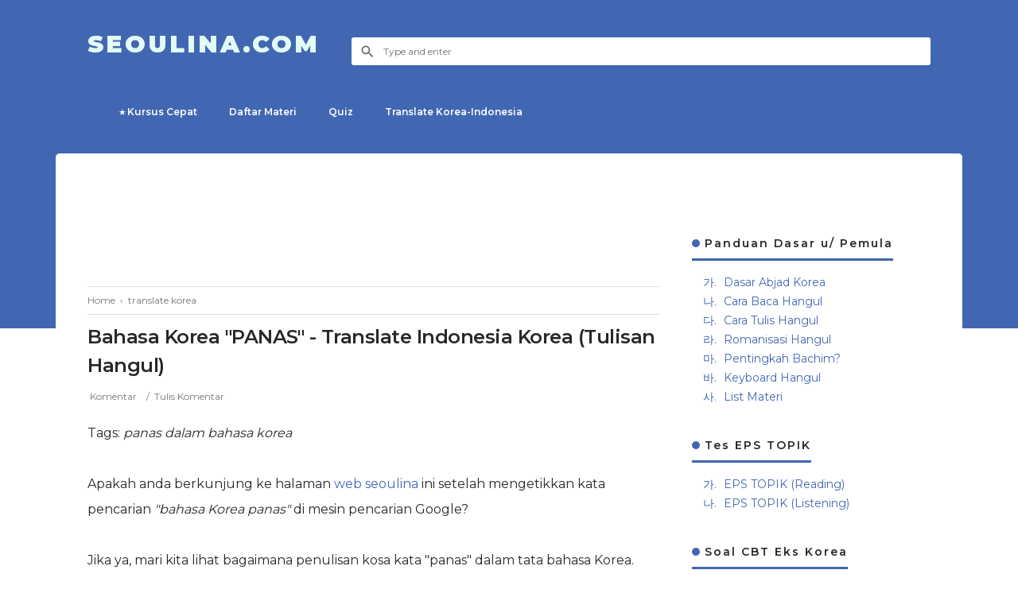

--- FILE ---
content_type: text/html; charset=UTF-8
request_url: https://www.seoulina.com/2020/09/bahasa-korea-panas-translate-indonesia-korea.html
body_size: 33957
content:
<!DOCTYPE html>
<html dir='ltr' xmlns='http://www.w3.org/1999/xhtml' xmlns:b='http://www.google.com/2005/gml/b' xmlns:data='http://www.google.com/2005/gml/data' xmlns:expr='http://www.google.com/2005/gml/expr'>
<!-- ====================================== TEXTRIM: Free Blogger Template - Made by Igniel (igniel.com) ====================================== Name : TEXTRIM Version : 2 Date : September 25, 2019 Demo : textrim.blogspot.com Type : Free Designer : Igniel Website : www.igniel.com *************************************** You can use this theme freely but NOT ALLOWED to remove the credit texts at footer. *************************************** -->
  <!--<head>--><head>
<meta content='id' http-equiv='content-language'/>
<meta content='wpT7UlbU_VZmRseP7dwU758TIAAxlWOtCGoZdwCHTlQ' name='google-site-verification'/>
<meta content='AfYtcC5OTadIj_Mqe-oj-9jMvhJa1n6rKV-AjDJYv3M' name='google-site-verification'/>
<meta content='8C0713AC02BB41CCB09C04832007BA78' name='msvalidate.01'/>
<meta content='46E1375FCAEDE883B4DF0580F4CFD714' name='msvalidate.01'/>
<meta content='5a79e62962ccb22c' name='yandex-verification'/>
<meta content='Bahasa Korea "PANAS" - Translate Indonesia Korea (Tulisan Hangul), SEOULINA.COM' name='keywords'/>
<meta content='INDEX, FOLLOW' name='ROBOTS'/>
<meta content='LrNHHhnX3xV7kw_KgTg5Kqg-4m4' name='alexaVerifyID'/>
<!-- Meta Tag -->
<title>📌 Bahasa Korea "PANAS" - Translate Indonesia Korea (Tulisan Hangul) | SEOULINA.COM</title>
<meta content='width=device-width, minimum-scale=1, initial-scale=1, shrink-to-fit=no' name='viewport'/>
<meta content='IE=Edge' http-equiv='X-UA-Compatible'/>
<link href='https://www.blogger.com/openid-server.g' rel='openid.server'/>
<link href='https://www.seoulina.com/' rel='openid.delegate'/>
<link href='https://www.seoulina.com/2020/09/bahasa-korea-panas-translate-indonesia-korea.html' rel='canonical'/>
<meta content='Website Belajar Bahasa Korea Online Gratis - Situs Les / Kursus  Bhs Korea dasar Terbaik level pemula dan tes EPS TOPIK' name='description'/>
<!--Facebook Meta Tag by igniel.com -->
<meta content='article' property='og:type'/>
<meta content='https://blogger.googleusercontent.com/img/b/R29vZ2xl/AVvXsEis0Ecy-T2IKpvweHUpZ5kg_6aexjNx0-Bz17PHcVVtLMMjMLc-CatX7pvaokk3t6tJFNWHzJoJLNkOpZdLmcYC2SfjrE-2iZQxZg-xuwGBFQr0yQsGxSbBuamgKrKuK1dkqidnB2AdWFRn/s1600/seoulina+korea.jpg' property='og:image'/>
<meta content='SEOULINA.COM' property='og:site_name'/>
<meta content='https://www.facebook.com/seoulinaa' property='article:author'/>
<meta content='https://www.facebook.com/seoulinaa' property='article:publisher'/>
<meta content='236728739742650' property='fb:admins'/>
<meta content='id_ID' property='og:locale'/>
<!-- Twitter Card by igniel.com -->
<meta content='summary' name='twitter:card'/>
<meta content='SEOULINA.COM: Bahasa Korea "PANAS" - Translate Indonesia Korea (Tulisan Hangul)' name='twitter:title'/>
<meta content='@username' name='twitter:site'/>
<meta content='SEOULINA.COM' name='twitter:description'/>
<meta content='https://blogger.googleusercontent.com/img/b/R29vZ2xl/AVvXsEis0Ecy-T2IKpvweHUpZ5kg_6aexjNx0-Bz17PHcVVtLMMjMLc-CatX7pvaokk3t6tJFNWHzJoJLNkOpZdLmcYC2SfjrE-2iZQxZg-xuwGBFQr0yQsGxSbBuamgKrKuK1dkqidnB2AdWFRn/s1600/seoulina+korea.jpg' name='twitter:image'/>
<meta content='text/html; charset=UTF-8' http-equiv='Content-Type'/>
<!-- Chrome, Firefox OS and Opera -->
<meta content='#4267b2' name='theme-color'/>
<!-- Windows Phone -->
<meta content='#4267b2' name='msapplication-navbutton-color'/>
<meta content='blogger' name='generator'/>
<link href='https://www.seoulina.com/favicon.ico' rel='icon' type='image/x-icon'/>
<link href='https://www.seoulina.com/2020/09/bahasa-korea-panas-translate-indonesia-korea.html' rel='canonical'/>
<link rel="alternate" type="application/atom+xml" title="SEOULINA.COM - Atom" href="https://www.seoulina.com/feeds/posts/default" />
<link rel="alternate" type="application/rss+xml" title="SEOULINA.COM - RSS" href="https://www.seoulina.com/feeds/posts/default?alt=rss" />
<link rel="service.post" type="application/atom+xml" title="SEOULINA.COM - Atom" href="https://www.blogger.com/feeds/1340465847851516946/posts/default" />

<link rel="alternate" type="application/atom+xml" title="SEOULINA.COM - Atom" href="https://www.seoulina.com/feeds/5313156918873408908/comments/default" />
<!--Can't find substitution for tag [blog.ieCssRetrofitLinks]-->
<meta content='https://www.seoulina.com/2020/09/bahasa-korea-panas-translate-indonesia-korea.html' property='og:url'/>
<meta content='Bahasa Korea &quot;PANAS&quot; - Translate Indonesia Korea (Tulisan Hangul)' property='og:title'/>
<meta content='Belajar Bahasa Korea - Kursus Gratis Bahasa Korea Online lewat Internet. Cara menulis dan membaca hangul, pola kalimat, percakapan dan terjemahan' property='og:description'/>
<script type='application/ld+json'>
   {
      "@context": "https://schema.org",
      "@type": "WebSite",
      "url": "https://www.seoulina.com/",
      "name": "SEOULINA.COM",
      "alternateName": "SEOULINA.COM",
      "potentialAction": {
        "@type": "SearchAction",
        "target": "https://www.seoulina.com/search?q={search_term_string}&max-results=8",
        "query-input": "required name=search_term_string"
      }
    }
  </script>
<style type='text/css'>@font-face{font-family:'Montserrat';font-style:normal;font-weight:400;font-display:swap;src:url(//fonts.gstatic.com/s/montserrat/v31/JTUSjIg1_i6t8kCHKm459WRhyyTh89ZNpQ.woff2)format('woff2');unicode-range:U+0460-052F,U+1C80-1C8A,U+20B4,U+2DE0-2DFF,U+A640-A69F,U+FE2E-FE2F;}@font-face{font-family:'Montserrat';font-style:normal;font-weight:400;font-display:swap;src:url(//fonts.gstatic.com/s/montserrat/v31/JTUSjIg1_i6t8kCHKm459W1hyyTh89ZNpQ.woff2)format('woff2');unicode-range:U+0301,U+0400-045F,U+0490-0491,U+04B0-04B1,U+2116;}@font-face{font-family:'Montserrat';font-style:normal;font-weight:400;font-display:swap;src:url(//fonts.gstatic.com/s/montserrat/v31/JTUSjIg1_i6t8kCHKm459WZhyyTh89ZNpQ.woff2)format('woff2');unicode-range:U+0102-0103,U+0110-0111,U+0128-0129,U+0168-0169,U+01A0-01A1,U+01AF-01B0,U+0300-0301,U+0303-0304,U+0308-0309,U+0323,U+0329,U+1EA0-1EF9,U+20AB;}@font-face{font-family:'Montserrat';font-style:normal;font-weight:400;font-display:swap;src:url(//fonts.gstatic.com/s/montserrat/v31/JTUSjIg1_i6t8kCHKm459WdhyyTh89ZNpQ.woff2)format('woff2');unicode-range:U+0100-02BA,U+02BD-02C5,U+02C7-02CC,U+02CE-02D7,U+02DD-02FF,U+0304,U+0308,U+0329,U+1D00-1DBF,U+1E00-1E9F,U+1EF2-1EFF,U+2020,U+20A0-20AB,U+20AD-20C0,U+2113,U+2C60-2C7F,U+A720-A7FF;}@font-face{font-family:'Montserrat';font-style:normal;font-weight:400;font-display:swap;src:url(//fonts.gstatic.com/s/montserrat/v31/JTUSjIg1_i6t8kCHKm459WlhyyTh89Y.woff2)format('woff2');unicode-range:U+0000-00FF,U+0131,U+0152-0153,U+02BB-02BC,U+02C6,U+02DA,U+02DC,U+0304,U+0308,U+0329,U+2000-206F,U+20AC,U+2122,U+2191,U+2193,U+2212,U+2215,U+FEFF,U+FFFD;}@font-face{font-family:'Montserrat';font-style:normal;font-weight:600;font-display:swap;src:url(//fonts.gstatic.com/s/montserrat/v31/JTUSjIg1_i6t8kCHKm459WRhyyTh89ZNpQ.woff2)format('woff2');unicode-range:U+0460-052F,U+1C80-1C8A,U+20B4,U+2DE0-2DFF,U+A640-A69F,U+FE2E-FE2F;}@font-face{font-family:'Montserrat';font-style:normal;font-weight:600;font-display:swap;src:url(//fonts.gstatic.com/s/montserrat/v31/JTUSjIg1_i6t8kCHKm459W1hyyTh89ZNpQ.woff2)format('woff2');unicode-range:U+0301,U+0400-045F,U+0490-0491,U+04B0-04B1,U+2116;}@font-face{font-family:'Montserrat';font-style:normal;font-weight:600;font-display:swap;src:url(//fonts.gstatic.com/s/montserrat/v31/JTUSjIg1_i6t8kCHKm459WZhyyTh89ZNpQ.woff2)format('woff2');unicode-range:U+0102-0103,U+0110-0111,U+0128-0129,U+0168-0169,U+01A0-01A1,U+01AF-01B0,U+0300-0301,U+0303-0304,U+0308-0309,U+0323,U+0329,U+1EA0-1EF9,U+20AB;}@font-face{font-family:'Montserrat';font-style:normal;font-weight:600;font-display:swap;src:url(//fonts.gstatic.com/s/montserrat/v31/JTUSjIg1_i6t8kCHKm459WdhyyTh89ZNpQ.woff2)format('woff2');unicode-range:U+0100-02BA,U+02BD-02C5,U+02C7-02CC,U+02CE-02D7,U+02DD-02FF,U+0304,U+0308,U+0329,U+1D00-1DBF,U+1E00-1E9F,U+1EF2-1EFF,U+2020,U+20A0-20AB,U+20AD-20C0,U+2113,U+2C60-2C7F,U+A720-A7FF;}@font-face{font-family:'Montserrat';font-style:normal;font-weight:600;font-display:swap;src:url(//fonts.gstatic.com/s/montserrat/v31/JTUSjIg1_i6t8kCHKm459WlhyyTh89Y.woff2)format('woff2');unicode-range:U+0000-00FF,U+0131,U+0152-0153,U+02BB-02BC,U+02C6,U+02DA,U+02DC,U+0304,U+0308,U+0329,U+2000-206F,U+20AC,U+2122,U+2191,U+2193,U+2212,U+2215,U+FEFF,U+FFFD;}@font-face{font-family:'Montserrat';font-style:normal;font-weight:900;font-display:swap;src:url(//fonts.gstatic.com/s/montserrat/v31/JTUSjIg1_i6t8kCHKm459WRhyyTh89ZNpQ.woff2)format('woff2');unicode-range:U+0460-052F,U+1C80-1C8A,U+20B4,U+2DE0-2DFF,U+A640-A69F,U+FE2E-FE2F;}@font-face{font-family:'Montserrat';font-style:normal;font-weight:900;font-display:swap;src:url(//fonts.gstatic.com/s/montserrat/v31/JTUSjIg1_i6t8kCHKm459W1hyyTh89ZNpQ.woff2)format('woff2');unicode-range:U+0301,U+0400-045F,U+0490-0491,U+04B0-04B1,U+2116;}@font-face{font-family:'Montserrat';font-style:normal;font-weight:900;font-display:swap;src:url(//fonts.gstatic.com/s/montserrat/v31/JTUSjIg1_i6t8kCHKm459WZhyyTh89ZNpQ.woff2)format('woff2');unicode-range:U+0102-0103,U+0110-0111,U+0128-0129,U+0168-0169,U+01A0-01A1,U+01AF-01B0,U+0300-0301,U+0303-0304,U+0308-0309,U+0323,U+0329,U+1EA0-1EF9,U+20AB;}@font-face{font-family:'Montserrat';font-style:normal;font-weight:900;font-display:swap;src:url(//fonts.gstatic.com/s/montserrat/v31/JTUSjIg1_i6t8kCHKm459WdhyyTh89ZNpQ.woff2)format('woff2');unicode-range:U+0100-02BA,U+02BD-02C5,U+02C7-02CC,U+02CE-02D7,U+02DD-02FF,U+0304,U+0308,U+0329,U+1D00-1DBF,U+1E00-1E9F,U+1EF2-1EFF,U+2020,U+20A0-20AB,U+20AD-20C0,U+2113,U+2C60-2C7F,U+A720-A7FF;}@font-face{font-family:'Montserrat';font-style:normal;font-weight:900;font-display:swap;src:url(//fonts.gstatic.com/s/montserrat/v31/JTUSjIg1_i6t8kCHKm459WlhyyTh89Y.woff2)format('woff2');unicode-range:U+0000-00FF,U+0131,U+0152-0153,U+02BB-02BC,U+02C6,U+02DA,U+02DC,U+0304,U+0308,U+0329,U+2000-206F,U+20AC,U+2122,U+2191,U+2193,U+2212,U+2215,U+FEFF,U+FFFD;}</style>
<style id='page-skin-1' type='text/css'><!--
/*! normalize.css v3.0.1 | MIT License | git.io/normalize */html{font-family:sans-serif;-ms-text-size-adjust:100%;-webkit-text-size-adjust:100%}body{margin:0}article,aside,details,figcaption,figure,footer,header,hgroup,main,nav,section,summary{display:block}audio,canvas,progress,video{display:inline-block;vertical-align:baseline}audio:not([controls]){display:none;height:0}[hidden],template{display:none}a{background:transparent}a:active,a:hover{outline:0}abbr[title]{border-bottom:1px dotted}b,strong{font-weight:600}dfn{font-style:italic}h1{font-size:2em;margin:.67em 0}mark{background:#ff0;color:#000}small{font-size:80%}sub,sup{font-size:75%;line-height:0;position:relative;vertical-align:baseline}sup{top:-0.5em}sub{bottom:-0.25em}img{border:0}svg:not(:root){overflow:hidden}figure{margin:20px 0px}hr{-moz-box-sizing:content-box;box-sizing:content-box;height:0}pre{overflow:auto}code,kbd,pre,samp{font-family:monospace,monospace;font-size:1em}button,input,optgroup,select,textarea{color:inherit;font:inherit;margin:0}button{overflow:visible;outline:0px;margin:0px;}button,select{text-transform:none}button,html input[type="button"],input[type="reset"],input[type="submit"]{-webkit-appearance:button;cursor:pointer}button[disabled],html input[disabled]{cursor:default}button::-moz-focus-inner,input::-moz-focus-inner{border:0;padding:0;outline:none;}input{line-height:normal;border:0px;outline:0px}input[type="checkbox"],input[type="radio"]{box-sizing:border-box;padding:0}input[type="number"]::-webkit-inner-spin-button,input[type="number"]::-webkit-outer-spin-button{height:auto}input[type="search"]{-webkit-appearance:textfield;-moz-box-sizing:content-box;-webkit-box-sizing:content-box;box-sizing:content-box}input[type="search"]::-webkit-search-cancel-button,input[type="search"]::-webkit-search-decoration{-webkit-appearance:none}fieldset{border:1px solid #c0c0c0;margin:0 2px;padding:.35em .625em .75em}legend{border:0;padding:0}textarea{overflow:auto}optgroup{font-weight:bold}table{border-collapse:collapse;border-spacing:0}td,th{padding:0}:focus{outline:none}
/*
======================================
TEXTRIM: Free Blogger Template - Made by Igniel (igniel.com)
======================================
Name      : TEXTRIM
Version   : 2
Date      : September 25, 2019
Demo      : textrim.blogspot.com
Type      : Free
Designer  : Igniel
Website   : www.igniel.com
***************************************
You can use this theme freely but NOT ALLOWED to remove the credit texts at footer.
***************************************
*/
body{
background-color:#ffffff;
font-smooth:antialiased;
-webkit-font-smoothing:antialiased;
-moz-osx-font-smoothing:grayscale;
font:400 14px 'Montserrat', Arial, sans-serif;
color:#26282a;
line-height:1.75em;
padding:0px;
margin:0px;
overflow-x:hidden;
}
a{
color:#4267b2;
text-decoration:none;
transition:all .3s ease;
}
a:hover{
color:#4d95ee;
}
img{
max-width:100%;
height:auto;
}
.hidden, .replaced{
display:none;
}
.invisible{
visibility:hidden;
}
.clear{
clear:both
}
.jump-link{
display:none;
}
h1, h2, h3, h4, h5{
font-weight:600;
margin:0px;
line-height:1.5em;
}
blockquote{
display:block;
font-size:14px;
font-style:italic;
background:#f5f6f7;
margin:20px 0px;
padding:20px 20px 20px 50px;
position:relative;
border-radius:5px;
border:1px solid #dddfe2;
}
blockquote:before{
content:'\201D';
position:absolute;
left:10px;
top:0px;
font:700 70px Arial, sans-serif;
color:#dddfe2;
}
.svg-icon-24{
width:24px;
height:24px;
vertical-align:middle;
}
.collapsible>summary::-webkit-details-marker, .collapsible-title .chevron-up, .collapsible[open] .collapsible-title .chevron-down, .collapsible-title .chevron-down, .collapsible[open] .collapsible-title .chevron-up{
display:none
}
header{
background-color:#4267b2;
padding:40px 0px 30px;
}
header .inner{
display:-webkit-box;
display:-webkit-flex;
display:-moz-box;
display:-ms-flexbox;
display:flex;
flex-wrap:nowrap;
align-items:center;
color:#fff;
max-width:1060px;
margin:auto;
padding:0px 20px;
}
#header{
margin-right:40px;
}
#header a{
color:#fff;
display:inline-block;
}
#header img{
max-height:27px;
max-width:300px;
vertical-align:middle;
}
#header .description{
display:none;
}
#header h1, #header h2{
font-weight:900;
text-transform:uppercase;
letter-spacing:3px;
}
#header h1, #header h1 a, #header h2 a{
margin:0px;
font-size:30px;
position:relative;
animation:ignielGlitch1 5s infinite;
-moz-animation:ignielGlitch1 5s infinite;
-webkit-animation:ignielGlitch1 5s infinite;
-o-animation:ignielGlitch1 5s infinite;
}
#header h1:before,  #header h1 a:before, #header h2 a:before, #header h1:after,  #header h1 a:after, #header h2 a:after{
content: attr(data-text);
position:absolute;
left:0px;
right:0px;
}
#header h1:before,  #header h1 a:before, #header h2 a:before {
color: #67f3da;
animation:ignielGlitch2 5s infinite;
-moz-animation:ignielGlitch2 5s infinite;
-webkit-animation:ignielGlitch2 5s infinite;
-o-animation:ignielGlitch2 5s infinite;
}
#header h1:after,  #header h1 a:after, #header h2 a:after {
color: #fff;
animation:ignielGlitch3 5s infinite;
-moz-animation:ignielGlitch3 5s infinite;
-webkit-animation:ignielGlitch3 5s infinite;
-o-animation:ignielGlitch3 5s infinite;
}
#header .widget{
background-repeat:no-repeat;
background-size:contain;
background-position:center;
}
.textrimSearch{
flex-grow:1;
}
.textrimSearch form{
position:relative;
}
.textrimSearch form:before{
content:'';
position:absolute;
top:8px;
left:10px;
width:20px;
height:20px;
background:url("data:image/svg+xml,%3Csvg viewBox='0 0 24 24' xmlns='http://www.w3.org/2000/svg'%3E%3Cpath d='M9.5,3A6.5,6.5 0 0,1 16,9.5C16,11.11 15.41,12.59 14.44,13.73L14.71,14H15.5L20.5,19L19,20.5L14,15.5V14.71L13.73,14.44C12.59,15.41 11.11,16 9.5,16A6.5,6.5 0 0,1 3,9.5A6.5,6.5 0 0,1 9.5,3M9.5,5C7,5 5,7 5,9.5C5,12 7,14 9.5,14C12,14 14,12 14,9.5C14,7 12,5 9.5,5Z' fill='%23666'/%3E%3C/svg%3E") no-repeat center;
}
.textrimSearch input{
padding:10px 10px 10px 40px;
font-size:12px;
width:calc(100% - (10px + 40px));
border-radius:3px;
color:#666;
}
.textrimMenu{
position:sticky;
position:-webkit-sticky;
top:0px;
z-index:2;
background-color:#4267b2;
font:600 16px 'Montserrat', Arial, sans-serif;
font-size:12px;
color:#fff;
}
.textrimMenu .inner{
color:#fff;
max-width:calc(1060px + 40px); /* 40px dari padding (20px x 2) */;
margin:auto;
}
.textrimMenu a{
color:#fff;
white-space:nowrap;
display:block;
padding:15px 0px;
}
.textrimMenu ul, .textrimMenu li{
list-style:none;
list-style-type:none;
padding:0px;
margin:0px;
}
.textrimMenu ul{
display:-webkit-box;
display:-webkit-flex;
display:-moz-box;
display:-ms-flexbox;
display:flex;
flex-wrap:nowrap;
align-items:center;
overflow-x:auto;
}
.textrimMenu ul li{
padding:0px 20px;
cursor:pointer;
position:relative;
white-space:nowrap;
}
.textrimMenu ul li:hover{
background-color:rgba(0,0,0,.15);
}
.textrimMenu ul li ul{
background-color:#4d95ee;
position:absolute;
display:block;
top:45px;
left:0px;
min-width:100%;
}
.textrimBG{
position:absolute;
background-color:#4267b2;
width:100%;
height:250px;
}
main{
display:-webkit-box;
display:-webkit-flex;
display:-moz-box;
display:-ms-flexbox;
display:flex;
flex-wrap:nowrap;
align-items:flex-start;
justify-content:space-between;
max-width:1060px;
background-color:#fff;
margin:30px auto auto;
padding:40px;
position:relative;
z-index:1;
border-radius:5px;
}
#main{
width:calc(760px - 40px); /* 40px dari margin */
margin:0px 40px 0px 0px;
}
.page #main{
width:100%;
margin:0px;
}
.post-filter-message{
font:600 16px 'Montserrat', Arial, sans-serif;
font-size:14px;
margin-bottom:40px;
text-align:center;
border-bottom:1px solid #bbb;
padding:0px 10px 15px;
line-height:1.5em;
}
.post-filter-message span{
font:400 14px 'Montserrat', Arial, sans-serif;
text-transform:none;
font-style:italic;
position:relative;
}
.post-filter-message span:after {
content:'';
border-bottom:3px solid #4267b2;
position: absolute;
left:0px;
bottom:-7px;
width:100%;
}
.post-filter-message .view{
margin:15px 0px 0px;
}
.post-filter-message .view a{
background-color:#4267b2;
font-size:11px;
color:#fff;
display:inline-block;
padding:7px 10px 5px;
border-radius:3px;
}
.post-filter-message .view a:hover{
background:#4d95ee;
}
.status-msg-body{
text-align:center;
}
.status-msg-body:before{
content:'404';
font:600 16px 'Montserrat', Arial, sans-serif;
font-size:750%;
color:#4267b2;
display:block;
}
.status-msg-body .error{
font:600 16px 'Montserrat', Arial, sans-serif;
font-size:750%;
color:#4267b2;
}
.status-msg-body .text{
font:600 16px 'Montserrat', Arial, sans-serif;
font-size:150%;
color:#4267b2;
}
.status-msg-body .infos{
margin-top:20px;
}
.Blog h3.title{
font:600 16px 'Montserrat', Arial, sans-serif;
font-size:22px;
text-align:center;
margin:0px;
}
.Blog .breadcrumbs{
font-size:12px;
color:#777777;
margin-bottom:10px;
}
.Blog .breadcrumbs a{
color:#777777;
}
.Blog .breadcrumbs a:hover{
color:#26282a;
}
.Blog article{
position:relative;
}
.Blog article:before{
content:'';
position:absolute;
background-color:#4267b2;
width:13px;
height:13px;
border-radius:100px;
margin:auto;
text-align:center;
top:7px;
}
.Blog article:after{
content:'';
position:absolute;
background-color:#bbb;
width:1px;
height:calc(100% - 10px);
margin:auto;
text-align:center;
top:7px;
left:6px;
z-index:-1;
}
.post .Blog article:before, .page .Blog article:before, .post .Blog article:after, .page .Blog article:after{
display:none;
}
.Blog article:not(:last-child){
margin-bottom:40px;
}
.post .Blog article, .page .Blog article{
display:block;
margin-bottom:0px;
}
.Blog .info{
background-color:#ddd;
font-size:12px;
color:#666;
margin-top:10px;
margin-left:30px;
padding:5px 7px;
border-radius:3px;
line-height:1.75em;
}
.Blog .info:before{
content:'';
display:inline-block;
background:url("data:image/svg+xml,%3Csvg viewBox='0 0 24 24' xmlns='http://www.w3.org/2000/svg'%3E%3Cpath d='M12,2A10,10 0 0,0 2,12A10,10 0 0,0 12,22A10,10 0 0,0 22,12H20A8,8 0 0,1 12,20A8,8 0 0,1 4,12A8,8 0 0,1 12,4V2M18.78,3C18.61,3 18.43,3.07 18.3,3.2L17.08,4.41L19.58,6.91L20.8,5.7C21.06,5.44 21.06,5 20.8,4.75L19.25,3.2C19.12,3.07 18.95,3 18.78,3M16.37,5.12L9,12.5V15H11.5L18.87,7.62L16.37,5.12Z' fill='%23666'/%3E%3C/svg%3E") center no-repeat;
width:16px;
height:16px;
margin-right:7px;
vertical-align:-3px;
}
.Blog .info a{
color:#666;
}
.Blog .info a:hover{
color:#26282a;
}
.Blog .info .post-header, .Blog .info .post-comment{
display:inline-block;
}
.post .Blog .info{
background-color:transparent;
color:#777777;
margin-left:0px;
padding:0px;
border-radius:0px;
}
.post .Blog .info:before{
display:none;
}
.post .Blog .info a{
color:#777777;
}
.Blog .post-timestamp:before, .Blog .post-comment:before{
content:'/';
margin:0px 3px;
}
.Blog .entry-title{
font:600 16px 'Montserrat', Arial, sans-serif;
font-size:20px;
line-height:1.5em;
margin-left:30px;
letter-spacing:-.5px;
}
.Blog .entry-title a{
color:#26282a;
}
.Blog .entry-title a:hover{
color:#4267b2;
}
.Blog .entry-title a, .FeaturedPost .entry-title a{
display:block;
position:relative;
}
.Blog .entry-title a:hover, .FeaturedPost .entry-title a:hover{
animation:ignielGlitch1 2.5s infinite;
-moz-animation:ignielGlitch1 2.5s infinite;
-webkit-animation:ignielGlitch1 2.5s infinite;
-o-animation:ignielGlitch1 2.5s infinite;
}
.Blog .entry-title a:hover::before, .FeaturedPost .entry-title a:hover::before, .Blog .entry-title a:hover::after, .FeaturedPost .entry-title a:hover::after{
content:attr(data-text);
position:absolute;
left:0px;
right:0px;
top:0px;
bottom:0px;
}
.Blog .entry-title a:hover::before, .FeaturedPost .entry-title a:hover::before{
color:#f16f6f;
animation:ignielGlitch2 2.5s infinite;
-moz-animation:ignielGlitch2 2.5s infinite;
-webkit-animation:ignielGlitch2 2.5s infinite;
-o-animation:ignielGlitch2 2.5s infinite;
}
.Blog .entry-title a:hover::after, .FeaturedPost .entry-title a:hover::after{
color:#4267b2;
animation:ignielGlitch3 2.5s infinite;
-moz-animation:ignielGlitch3 2.5s infinite;
-webkit-animation:ignielGlitch3 2.5s infinite;
-o-animation:ignielGlitch3 2.5s infinite;
}
.Blog .entry-content{
line-height:1.75em;
margin-top:10px;
color:#777777;
margin-left:30px;
word-break:break-word;
}
.post .Blog .entry-title{
font-size:24px;
}
.post .Blog .entry-title, .page .Blog .entry-title, .post .Blog .entry-content, .page .Blog .entry-content{
margin-left:0px;
}
.post .Blog .entry-content, .page .Blog .entry-content{
color:#26282a;
font-size:16px;
margin-top:20px;
line-height:2em;
}
.aTop{
margin-top:10px;
}
.aBottom{
margin-top:10px;
}
.post-body h1, .post-body h2, .post-body h3, .post-body h4, .post-body h5, .post-body h6{
letter-spacing:-.5px;
}
.post-body table{
width:100%;
}
.post-body table th{
background-color:#4267b2;
font-weight:600;
color:#fff;
padding:10px;
border:1px solid #4267b2;
}
.post-body table th:not(:last-child){
border-right-color:#ccc;
}
.post-body table td{
border:1px solid #ccc;
padding:10px;
}
.post-body table tr:nth-child(odd){
background-color:#f1f1f1;
}
.post-body .separator a{
margin:0px !important;
}
.post-body pre{
background-color:#eee;
font-size:13px;
line-height:1.75em;
padding:10px 15px;
border-left:3px solid #4267b2;
}
.post-footer-line{
margin-top:20px;
}
.post-labels .byline-label, .post-labels a{
font-size:12px;
display:inline-block;
padding:0px 17px;
color:#fff;
height:22px;
position:relative;
}
.post-labels .byline-label{
background-color:#26282a;
margin-right:-3px;
display:none;
}
.post-labels a{
background-color:#4267b2;
}
.post-labels a:hover{
background-color:#26282a;
}
.post-labels a:not(:last-child){
margin-right:-3px;
margin-bottom:5px;
}
.post-labels .byline-label:before, .post-labels a:before{
content: '';
position: absolute;
left: 0px;
top: 0px;
border-color: transparent;
border-left-color: #fff;
border-style: solid;
border-width:0px 7px 22px;
}
.post-labels .byline-label:after, .post-labels a:after{
content:'';
position:absolute;
right:0px;
top:0px;
border-color:transparent;
border-right-color:#fff;
border-style:solid;
border-width:22px 7px 0px;
}
.textrimShare{
display:-webkit-box;
display:-webkit-flex;
display:-moz-box;
display:-ms-flexbox;
display:flex;
flex-wrap:nowrap;
align-items:center;
margin-top:20px;
}
.textrimShare svg{
width:17px;
height:17px;
vertical-align:-4px;
}
.textrimShare svg path{
fill:#fff;
}
.textrimShare a{
width:100%;
padding:7px 0px;
text-align:center;
box-shadow:none;
}
.textrimShare a:hover{
box-shadow:inset 0 0 0 99999px rgba(255,255,255,0.25);
}
.textrimShare a.facebook{
background-color:#3a579a;
}
.textrimShare a.twitter{
background-color:#00abf0
}
.textrimShare a.pinterest{
background-color:#cd1c1f
}
.textrimShare a.linkedin{
background-color:#2554BF;
}
.textrimShare a.tumblr{
background-color:#314358;
}
.textrimShare a.whatsapp{
background-color:#4dc247;
}
.textrimAuthor{
display:-webkit-box;
display:-webkit-flex;
display:-moz-box;
display:-ms-flexbox;
display:flex;
flex-wrap:nowrap;
align-items:flex-start;
justify-content:flex-start;
background-color:#eee;
margin-top:15px;
padding:15px;
}
.textrimAuthor .left{
margin-right:15px;
}
.textrimAuthor img{
max-width:65px;
border-radius:100px;
}
.textrimAuthor .author-name{
font-size:16px;
font-weight:600;
}
.textrimAuthor .author-name:after{
content:'';
display:inline-block;
background:url("data:image/svg+xml,%3Csvg viewBox='0 0 24 24' xmlns='http://www.w3.org/2000/svg'%3E%3Cpath d='M23,12L20.56,9.22L20.9,5.54L17.29,4.72L15.4,1.54L12,3L8.6,1.54L6.71,4.72L3.1,5.53L3.44,9.21L1,12L3.44,14.78L3.1,18.47L6.71,19.29L8.6,22.47L12,21L15.4,22.46L17.29,19.28L20.9,18.46L20.56,14.78L23,12M10,17L6,13L7.41,11.59L10,14.17L16.59,7.58L18,9L10,17Z' fill='%234267b2'/%3E%3C/svg%3E") center no-repeat;
width:13px;
height:13px;
}
.textrimAuthor .author-desc{
font-size:12px;
margin-top:5px;
}
.textrimRelated{
margin-top:40px;
}
.textrimRelated ul{
display:-webkit-box;
display:-webkit-flex;
display:-moz-box;
display:-ms-flexbox;
display:flex;
flex-wrap:wrap;
margin:20px 0px 0px;
padding:0px;
}
.textrimRelated ul li{
padding:0px;
list-style:none;
width:calc((100% / 3) - 13.5px);
margin-right:20px;
margin-bottom:20px;
-webkit-margin-start:0px !important;
}
.textrimRelated ul li .thumb{
overflow:hidden;
line-height:0px;
}
.textrimRelated ul li.noimg{
width:100%;
margin-right:0px !important;
margin-bottom:10px;
background-color:#4267b2;
box-shadow:inset 0 0 0 99999px rgba(255,255,255,0.85);
border-left:3px solid #4267b2;
}
.textrimRelated ul li:nth-of-type(3n){
margin-right:0px;
}
.textrimRelated ul li a{
display:block;
}
.textrimRelated ul li a.judul{
color:#26282a;
font-size:14px;
text-align:left;
padding:7px 0px 0px;
line-height:1.5em;
}
.textrimRelated ul li.noimg a.judul{
font-size:16px;
padding:10px 15px;
}
.textrimRelated ul li a.judul:hover, .textrimRelated ul li:hover a.judul{
color:#4267b2;
}
.textrimRelated ul li a img{
width:100%;
transition:all .3s ease;
border:0px;
margin:0px;
}
.textrimRelated ul li a img:hover, .textrimRelated ul li:hover img{
transform:scale(1.1);
filter:brightness(80%);
-webkit-filter:brightness(80%);
}
#blog-pager{
display:-webkit-box;
display:-webkit-flex;
display:-moz-box;
display:-ms-flexbox;
display:flex;
flex-wrap:nowrap;
align-items:center;
justify-content:space-between;
margin-top:40px;
}
#blog-pager a, #blog-pager .nolink{
font:600 16px 'Montserrat', Arial, sans-serif;
font-size:12px;
padding:0px 10px;
height:32px;
line-height:2.7em;
position:relative;
}
#blog-pager a{
background-color:#4267b2;
color:#fff;
}
#blog-pager a:hover{
background-color:#26282a;
}
#blog-pager .blog-pager-newer-link{
margin-left:10px;
}
#blog-pager .blog-pager-newer-link:before{
content:'';
position:absolute;
left:-20px;
top:0px;
border-color:transparent;
border-right-color:#4267b2;
border-style:solid;
border-width:16px 10px;
transition:all .3s ease;
}
#blog-pager .blog-pager-newer-link:hover:before{
border-right-color:#26282a;
}
#blog-pager .blog-pager-older-link{
margin-right:10px;
}
#blog-pager .blog-pager-older-link:before{
content:'';
position:absolute;
right:-20px;
top:0px;
border-color:transparent;
border-left-color:#4267b2;
border-style:solid;
border-width:16px 10px;
transition:all .3s ease;
}
#blog-pager .blog-pager-older-link:hover:before{
border-left-color:#26282a;
}
#blog-pager .nolink{
background-color:#26282a;
color:#fff;
cursor:not-allowed;
}
#comments{
margin-top:30px;
line-height:1.75em;
}
#comments .comment-form{
margin-top:20px;
}
#comments ol > li{
margin-top:20px;
}
#comments ol > li:not(:last-child){
border-bottom:1px dashed #ccc;
}
#comments .comment .comment-actions{
background:0 0;
border:0;
box-shadow:none;
color:#4267b2;
cursor:pointer;
font-size:14px;
font-weight:700;
outline:0;
text-decoration:none;
width:auto
}
#comments .comment-thread ol{
margin:0px;
padding:0px;
}
#comments .comment .comment-replybox-single, #comments .comment-thread .comment-replies{
margin-left:50px;
}
#comments .comment .comment-replybox-single{
margin-bottom:20px;
}
#comments .comment-thread .thread-count, #comments .comment-thread .comment-replies .continue{
display:none
}
#comments .comment{
list-style-type:none;
padding:0 0 20px;
position:relative
}
#comments .comment .comment{
padding-bottom:20px;
}
.comment .avatar-image-container{
position:absolute;
left:0px;
width:35px;
height:35px;
background:url("data:image/svg+xml,%3Csvg viewBox='0 0 24 24' xmlns='http://www.w3.org/2000/svg'%3E%3Cpath d='M12,19.2C9.5,19.2 7.29,17.92 6,16C6.03,14 10,12.9 12,12.9C14,12.9 17.97,14 18,16C16.71,17.92 14.5,19.2 12,19.2M12,5A3,3 0 0,1 15,8A3,3 0 0,1 12,11A3,3 0 0,1 9,8A3,3 0 0,1 12,5M12,2A10,10 0 0,0 2,12A10,10 0 0,0 12,22A10,10 0 0,0 22,12C22,6.47 17.5,2 12,2Z' fill='%23777'/%3E%3C/svg%3E") center / 35px no-repeat;
}
.comment .avatar-image-container img{
border-radius:50%;
}
.comment .avatar-image-container .avatar-icon{
border-radius:50%;
border:solid 1px #777777;
box-sizing:border-box;
fill:#777777;
height:35px;
margin:0;
padding:7px;
width:35px
}
#comments .comments-content .icon.blog-author{
width:13px;
height:13px;
margin-left:5px;
vertical-align:-1px;
display:inline-block;
background:url("data:image/svg+xml,%3Csvg viewBox='0 0 24 24' xmlns='http://www.w3.org/2000/svg'%3E%3Cpath d='M23,12L20.56,9.22L20.9,5.54L17.29,4.72L15.4,1.54L12,3L8.6,1.54L6.71,4.72L3.1,5.53L3.44,9.21L1,12L3.44,14.78L3.1,18.47L6.71,19.29L8.6,22.47L12,21L15.4,22.46L17.29,19.28L20.9,18.46L20.56,14.78L23,12M10,17L6,13L7.41,11.59L10,14.17L16.59,7.58L18,9L10,17Z' fill='%234267b2'/%3E%3C/svg%3E") no-repeat center center;
}
.comment .comment-block{
margin-left:50px;
margin-bottom:15px;
}
#comments .comment-author-header-wrapper{
margin-left:40px
}
#comments .comment .comment-header .user,#comments .comment .comment-header .user a{
font-style:normal;
font-weight:600;
}
#comments .comment .comment-actions{
bottom:0;
margin-bottom:15px;
position:absolute
}
#comments .comment .comment-actions>*{
margin-right:8px;
font:600 16px 'Montserrat', Arial, sans-serif;
font-size:10px;
}
#comments .comment .comment-header .datetime{
color:#777777;
display:inline-block;
font-size:11px;
margin-left:8px
}
#comments .comment .comment-footer .comment-timestamp a,#comments .comment .comment-header .datetime a{
color:#777777;
font-style:italic;
}
#comments .comment .comment-content, .comment .comment-body{
margin:0px 0px 10px;
}
.comment-body{
margin-bottom:10px
}
#comment-editor-src{
display:none
}
.comments .comments-content .loadmore.loaded{
max-height:0;
opacity:0;
overflow:hidden
}
.item-view #comments .comment-form h4{
position:absolute;
clip:rect(1px,1px,1px,1px);
padding:0;
border:0;
height:1px;
width:1px;
overflow:hidden
}
#comments .comment-form h4{
display:none
}
#top-continue.continue, #comment-holder .loadmore{
margin:20px auto;
text-align:center;
text-transform:capitalize;
}
#top-continue.continue a, #comment-holder .loadmore a{
background-color:#4267b2;
color:#fff;
padding:7px 15px;
display:block;
}
.textrimAdditional{
background-color:#ddd;
margin-top:20px;
position:relative;
}
.textrimAdditional .inner{
display:-webkit-box;
display:-webkit-flex;
display:-moz-box;
display:-ms-flexbox;
display:flex;
flex-wrap:nowrap;
align-items:center;
justify-content:space-between;
max-width:1060px;
margin:auto;
padding:20px;
}
.textrimAdditional .title{
font:600 16px 'Montserrat', Arial, sans-serif;
color:#666;
display:block;
margin-bottom:10px;
}
.textrimAdditional .left{
width:50%;
text-align:center;
margin-right:20px;
flex-grow:1;
}
.textrimAdditional form{
display:-webkit-box;
display:-webkit-flex;
display:-moz-box;
display:-ms-flexbox;
display:flex;
flex-wrap:nowrap;
align-items:center;
justify-content:space-between;
}
.textrimAdditional input[type="email"]{
font-size:12px;
color:#666;
width:100%;
height:40px;
padding:0px 10px 0px 20px;
border-radius:25px 0px 0px 25px;
}
.textrimAdditional input[type="submit"]{
background-color:#4267b2;
font:600 16px 'Montserrat', Arial, sans-serif;
font-size:12px;
color:#fff;
height:40px;
padding:0px 13px 0px 10px;
border-radius:0px 25px 25px 0px;
transition:all .3s ease;
}
.textrimAdditional input[type="submit"]:hover{
background-color:#4d95ee;
}
.textrimAdditional .right{
width:50%;
margin-left:20px;
text-align:right;
flex-grow:1;
}
.textrimAdditional .menu{
font-size:12px;
}
.textrimAdditional .menu a{
color:#666;
}
.textrimAdditional .menu a:hover{
color:#26282a;
text-decoration:underline;
}
.textrimAdditional .menu a:not(:last-child){
margin-right:5px;
}
.textrimAdditional .menu a:not(:last-child):after{
content:'';
background-color:#666;
width:5px;
height:5px;
display:inline-block;
margin-left:5px;
vertical-align:middle;
border-radius:100px;
}
.textrimAdditional .social{
margin-top:10px;
}
.textrimAdditional .social a{
display:inline-block;
}
.textrimAdditional .social a:not(:last-child){
margin-right:10px;
}
.textrimAdditional .social svg{
width:25px;
height:25px;
}
.textrimAdditional .social svg path{
fill:#666;
transition:all .3s ease;
}
.textrimAdditional .social a:hover svg path{
fill:#4d95ee ;
}
footer{
background-color:#4267b2;
font-size:12px;
line-height:1.75em;
position:relative;
}
footer .inner{
display:-webkit-box;
display:-webkit-flex;
display:-moz-box;
display:-ms-flexbox;
display:flex;
flex-wrap:nowrap;
align-items:center;
justify-content:space-between;
color:#fff;
max-width:1060px;
margin:auto;
padding:15px 20px;
}
footer a{
color:#ffff00;
}
footer a:hover{
color:#ffff00;
text-decoration:underline;
}
#HTML1 h3.title{
display:none;
}
#HTML1 .widget-content{
margin-bottom:30px;
}
.FeaturedPost{
background-color:#4267b2;
padding:15px 20px;
margin-bottom:40px;
border-radius:5px;
}
.FeaturedPost h3.title{
font:600 16px 'Montserrat', Arial, sans-serif;
font-size:14px;
color:#ffff00;
letter-spacing:2px;
display:table;
margin-bottom:15px;
padding-bottom:10px;
border-bottom:3px solid #ffff00;
}
.FeaturedPost h3.title:before{
content: '';
background:url("data:image/svg+xml,%3Csvg viewBox='0 0 24 24' xmlns='http://www.w3.org/2000/svg'%3E%3Cpath d='M12,17.27L18.18,21L16.54,13.97L22,9.24L14.81,8.62L12,2L9.19,8.62L2,9.24L7.45,13.97L5.82,21L12,17.27Z' fill='%23ffff00'/%3E%3C/svg%3E") center / 15px no-repeat;
width:12px;
height:12px;
vertical-align:-1px;
display:inline-block;
}
.FeaturedPost .entry-title{
font:600 16px 'Montserrat', Arial, sans-serif;
font-size:24px;
line-height:1.5em;
letter-spacing:-.5px;
}
.FeaturedPost .entry-title a{
color:#fff;
}
.FeaturedPost .entry-title a:hover{
color:#ffff00;
}
.FeaturedPost .entry-content{
line-height:1.75em;
margin-top:10px;
color:#ddd;
}
#sidebar{
width:300px;
}
#sidebar .widget:not(:last-child){
margin-bottom:40px;
}
#sidebar .widget ol, #sidebar .widget ul, #sidebar .widget li{
list-style:hangul;
list-style-type:hangul;
padding-left: 5px;
margin-left: 15px;
color: #4267b2;
}
#sidebar .widget h3.title{
font:600 16px 'Montserrat', Arial, sans-serif;
font-size:14px;
letter-spacing:2px;
display:table;
margin-bottom:15px;
padding-bottom:10px;
border-bottom:3px solid #4267b2;
}
#sidebar .widget h3.title:before{
content:'';
background-color:#4267b2;
width:10px;
height:10px;
border-radius:100px;
display:inline-block;
}
.Feed ul li{
display:-webkit-box;
display:-webkit-flex;
display:-moz-box;
display:-ms-flexbox;
display:flex;
flex-wrap:nowrap;
}
.Feed ul li:not(:last-child){
margin-bottom:10px !important;
padding-bottom:10px !important;
border-bottom:1px dashed #ccc;
}
.Feed svg{
min-width:17px;
width:17px;
height:17px;
display:inline-block;
vertical-align:middle;
margin-right:7px;
}
.Feed svg path{
fill:#4267b2;
}
.Feed ul li:before{
content:'';
background:url("data:image/svg+xml,%3Csvg viewBox='0 0 24 24' xmlns='http://www.w3.org/2000/svg'%3E%3Cpath d='M17,12L12,17V14H8V10H12V7L17,12M21,16.5C21,16.88 20.79,17.21 20.47,17.38L12.57,21.82C12.41,21.94 12.21,22 12,22C11.79,22 11.59,21.94 11.43,21.82L3.53,17.38C3.21,17.21 3,16.88 3,16.5V7.5C3,7.12 3.21,6.79 3.53,6.62L11.43,2.18C11.59,2.06 11.79,2 12,2C12.21,2 12.41,2.06 12.57,2.18L20.47,6.62C20.79,6.79 21,7.12 21,7.5V16.5M12,4.15L5,8.09V15.91L12,19.85L19,15.91V8.09L12,4.15Z' fill='%234267b2'/%3E%3C/svg%3E") center / 17px no-repeat;
width:17px;
height:17px;
min-width:17px;
margin-right:7px;
margin-top:2px;
}
.Feed ul li a{
color:#26282a;
}
.Feed ul li a:hover{
color:#4267b2;
}
.PopularPosts article{
counter-increment:textrimPopular;
display:-webkit-box;
display:-webkit-flex;
display:-moz-box;
display:-ms-flexbox;
display:flex;
flex-wrap:nowrap;
}
.PopularPosts article:not(:last-child){
margin-bottom:10px;
padding-bottom:10px;
border-bottom:1px dashed #ccc;
}
.PopularPosts article:before{
content:counter(textrimPopular);
font-size:28px;
font-weight:600;
font-style:italic;
color:#4267b2;
margin-right:15px;
}
.PopularPosts a{
color:#26282a;
}
.PopularPosts a:hover{
color:#4267b2;
}
.PopularPosts .thumbnail{
line-height:0px;
margin-bottom:10px;
}
.PopularPosts img{
width:100%;
}
.PopularPosts .snippet{
margin-bottom:20px;
font-size:12px;
color:#777777;
}
.Label a{
font-size:12px;
color:#26282a;
display:inline-block;
}
.Label a:hover{
color:#4267b2;
}
.Label svg, .BlogArchive svg{
min-width:15px;
width:15px;
height:15px;
display:inline-block;
vertical-align:middle;
margin-right:3px;
}
.Label svg path, .BlogArchive svg path{
fill:#4267b2;
}
.Label a:before, .BlogArchive ul.flat li a:before{
content:'';
background:url("data:image/svg+xml,%3Csvg viewBox='0 0 24 24' xmlns='http://www.w3.org/2000/svg'%3E%3Cpath d='M3.5,19L8.34,12L3.5,5H14.5C15.17,5 15.72,5.3 16.13,5.86L20.5,12L16.13,18.14C15.72,18.7 15.17,19 14.5,19H3.5Z' fill='%234267b2'/%3E%3C/svg%3E") center no-repeat;
width:15px;
height:15px;
display:inline-block;
margin-right:3px;
vertical-align:-3px;
}
.Label ul, .BlogArchive ul.flat{
display:-webkit-box;
display:-webkit-flex;
display:-moz-box;
display:-ms-flexbox;
display:flex;
flex-wrap:wrap;
}
.Label ul li, .BlogArchive ul.flat li{
display:-webkit-box;
display:-webkit-flex;
display:-moz-box;
display:-ms-flexbox;
display:flex;
align-items:center;
justify-content:space-between;
width:calc(50% - 15px);
border-bottom: 1px dashed #ccc;
margin-bottom:10px !important;
padding-bottom: 5px !important;
}
.Label ul li:nth-child(odd), .BlogArchive ul.flat li:nth-child(odd){
margin-right:30px !important;
}
.Label ul li a, .BlogArchive ul.flat li a{
font-size:12px;
align-items:center;
overflow:hidden;
text-overflow:ellipsis;
white-space:nowrap;
width:100%;
}
.Label .cloud-label-widget-content{
display:inline-block;
}
.Label .cloud-label-widget-content a{
margin-bottom:7px;
margin-right:10px;
border-bottom: 1px dashed #ccc;
}
.Label .cloud-label-widget-content a:last-child{
margin-right:0px;
}
.Label .label-count, .BlogArchive ul.flat .post-count{
margin-left:7px;
font-size:10px;
}
.Label .label-count:before, .BlogArchive .post-count:before{
content:'(';
}
.Label .label-count:after, .BlogArchive .post-count:after{
content:')';
}
.BlogArchive a{
color:#26282a;
display:inline-block;
}
.BlogArchive a:hover{
color:#4267b2;
}
.BlogArchive .post-count{
margin-left:5px;
font-size:12px;
}
.BlogArchive .hierarchy-title{
font-size:14px;
font-weight:600;
line-height:33px;
}
.BlogArchive .hierarchy-content{
margin-left:15px;
}
.BlogArchive .hierarchy-content .hierarchy-content{
margin-left:0px;
font-size:12px;
line-height:25px;
}
.BlogArchive .hierarchy-content .hierarchy-content ul.posts li{
display:-webkit-box;
display:-webkit-flex;
display:-moz-box;
display:-ms-flexbox;
display:flex;
flex-wrap:nowrap;
counter-reset:li;
counter-increment:textrimArchive;
}
.BlogArchive .hierarchy-content .hierarchy-content ul.posts li:before{
content:counter(textrimArchive) ".";
margin-right:7px;
}
.BlogArchive .hierarchy-content .hierarchy-content ul.posts li:last-child{
margin-bottom:10px !important;
}
.BlogArchive ul.flat .post-count{
float:right;
}
/* Multiple Related Posts by igniel.com */
.ignielMultiRelated {background-color:#4267b2; box-shadow:inset 0 0 0 99999px rgba(255,255,255,0.85); border-left:3px solid #4267b2; margin:10px 0px; display:-webkit-box; display:-webkit-flex; display:-moz-box; display:-ms-flexbox; display:flex; flex-wrap:nowrap; justify-content:space-between; transition:all .3s ease; border-radius:3px;}
.ignielMultiRelated .content {padding:7px 12px;}
.ignielMultiRelated .content .text {margin-right:10px; margin-top:-3px; font:600 16px 'Montserrat', Arial, sans-serif;}
.ignielMultiRelated .content a {text-decoration:none;}
.ignielMultiRelated .content a:hover {text-decoration:underline; color:#4267b2}
.ignielMultiRelated .icon {display:none; height:auto; min-width:50px; background:#4267b2 url("data:image/svg+xml,%3Csvg viewBox='0 0 24 24' xmlns='http://www.w3.org/2000/svg'%3E%3Cpath d='M8.59,16.58L13.17,12L8.59,7.41L10,6L16,12L10,18L8.59,16.58Z' fill='%23fff'/%3E%3C/svg%3E") center / 40px no-repeat; transition:all .3s ease;}
.ignielMultiRelated:hover .icon {background-color:#4d95ee;}
/* Back To Top by igniel.com */
.ignielToTop {visibility:hidden; width:40px; height:40px; position:fixed; bottom:100px; right:50px; z-index:99; cursor:pointer; border-radius:100px; opacity:0; -webkit-transform:translateZ(0); transition:all .5s; border:5px solid #4267b2; background:#4267b2 url("data:image/svg+xml,%3Csvg viewBox='0 0 24 24' xmlns='http://www.w3.org/2000/svg'%3E%3Cpath d='M13,20H11V8L5.5,13.5L4.08,12.08L12,4.16L19.92,12.08L18.5,13.5L13,8V20Z' fill='%23fff'/%3E%3C/svg%3E") center / 25px no-repeat}
.ignielToTop:hover {opacity:1; background-color:#4d95ee; border:5px solid #4d95ee;}
.ignielToTop.show {visibility:visible; bottom:50px; opacity:1;}
.ignielToTop:after {
content:'';
position:fixed;
margin:auto;
width:40px;
height:40px;
border:2px solid #fff;
display:block;
border-radius:100px;
left:-2px;
top:0px;
right:0px;
bottom:0px;
}
@media screen and (max-width:1024px){
header{
padding:20px 0px 15px;
}
main{
margin-top:10px;
border-radius:0px;
}
}
@media screen and (max-width:768px){
main{
display:block;
max-width:100%;
}
#main{
width:auto;
margin:0px 0px 40px;
}
#sidebar{
width:auto;
margin:auto;
}
}
@media screen and (max-width:640px){
blockquote{
font-size:17px;
}
header .inner{
flex-wrap:wrap;
justify-content:center;
}
#header{
width:100%;
margin-right:0px;
margin-bottom:20px;
text-align:center;
}
#header h1, #header h1 a, #header h2 a{
font-size:22px;
}
main{
padding:20px;
}
.Blog h3.title{
font-size:20px;
}
.Blog article{
display:block;
}
.Blog .entry-title, .FeaturedPost .entry-title{
font-size:20px;
}
.Blog .entry-content, .FeaturedPost .entry-content{
font-size:13px;
}
.post .Blog article:not(:last-child), .page .Blog article:not(:last-child){
margin-bottom:0px;
padding-bottom:0px;
}
.post .Blog .entry-title{
font-size:20px;
line-height:1.35em;
}
.post-footer-line{
margin-top:15px;
}
.post-labels .byline-label, .post-labels a{
font-size:11px;
padding:0px 13px;
}
.textrimRelated{
margin-top:30px;
}
.textrimRelated ul li{
width:calc((100% / 2) - 10px);
margin-right:0px;
}
.textrimRelated ul li:nth-of-type(3n){
margin-right:0px;
}
.textrimRelated ul li:nth-of-type(odd){
margin-right:20px;
}
.textrimRelated ul li a.judul{
font-size:12px;
line-height:20px;
}
.textrimAdditional .inner{
display:block;
padding:20px 20px 10px;
}
.textrimAdditional .left, .textrimAdditional .right{
width:auto;
}
.textrimAdditional .left{
margin-right:0px;
}
.textrimAdditional .right{
margin-left:0px;
margin-top:20px;
text-align:center;
}
footer .inner{
display:block;
text-align:center;
padding:10px 15px;
}
}
@media screen and (max-width:480px){
blockquote{
font-size:16px;
}
.textrimMenu .inner{
max-width:calc(1060px + 30px);
}
.textrimMenu ul li{
padding:0px 15px;
}
main{
padding:15px;
}
.Blog h3.title{
font-size:16px;
}
.Blog article:not(:last-child){
margin-bottom:20px;
}
.Blog article:before{
width:9px;
height:9px;
}
.Blog article:after{
left:4px;
}
.Blog .info, .Blog .entry-title, .Blog .entry-content{
margin-left:20px;
}
.Blog .entry-title, .FeaturedPost .entry-title{
font-size:16px;
}
.Blog .entry-content, .FeaturedPost .entry-content{
font-size:11px;
}
.post .Blog .entry-content, .page .Blog .entry-content{
font-size:14px;
line-height:1.85em;
}
.Blog .breadcrumbs{
margin-bottom:5px;
}
.Blog .info{
font-size:10px;
margin-top:5px;
padding:3px 5px;
}
.Blog .info:before{
width:12px;
height:12px;
margin-right:3px;
vertical-align:-2px;
}
.post-body pre{
font-size:11px;
}
.post-labels .byline-label, .post-labels a{
font-size:10px;
padding:0px 12px;
}
.textrimRelated{
margin-top:20px;
}
.textrimRelated ul li{
width:calc((100% / 2) - 7.5px);
margin-bottom:15px;
}
.textrimRelated ul li:nth-of-type(odd){
margin-right:15px;
}
#blog-pager{
margin-top:30px;
}
#comments .comment .comment-actions>*{
font-size:9px;
}
.FeaturedPost{
padding:10px 15px;
margin-bottom:20px;
}
#sidebar .widget:not(:last-child){
margin-bottom:30px;
}
footer .inner{
padding:7px 12px;
}
.ignielToTop{
width:30px;
height:30px;
bottom:50px;
right:25px;
background-size:20px;
}
.ignielToTop.show{
bottom:25px;
}
.ignielToTop:after{
width:30px;
height:30px;
}
}
@keyframes ignielGlitch1{0% {transform: none;opacity: 1;}7% {transform: skew(-0.5deg, -0.9deg);opacity: 0.75;}10% {transform: none;opacity: 1;}27% {transform: none;opacity: 1;}30% {transform: skew(0.8deg, -0.1deg);opacity: 0.75;}35% {transform: none;opacity: 1;}52% {transform: none;opacity: 1;}55% {transform: skew(-1deg, 0.2deg);opacity: 0.75;}50% {transform: none;opacity: 1;}72% {transform: none;opacity: 1;}75% {transform: skew(0.4deg, 1deg);opacity: 0.75;}80% {transform: none;opacity: 1;}100% {transform: none;opacity: 1;}}
@-webkit-keyframes ignielGlitch1{0% {transform: none;opacity: 1;}7% {transform: skew(-0.5deg, -0.9deg);opacity: 0.75;}10% {transform: none;opacity: 1;}27% {transform: none;opacity: 1;}30% {transform: skew(0.8deg, -0.1deg);opacity: 0.75;}35% {transform: none;opacity: 1;}52% {transform: none;opacity: 1;}55% {transform: skew(-1deg, 0.2deg);opacity: 0.75;}50% {transform: none;opacity: 1;}72% {transform: none;opacity: 1;}75% {transform: skew(0.4deg, 1deg);opacity: 0.75;}80% {transform: none;opacity: 1;}100% {transform: none;opacity: 1;}}
@keyframes ignielGlitch2{0% {transform: none;opacity: 0.25;}7% {transform: translate(-2px, -3px);opacity: 0.5;}10% {transform: none;opacity: 0.25;}27% {transform: none;opacity: 0.25;}30% {transform: translate(-5px, -2px);opacity: 0.5;}35% {transform: none;opacity: 0.25;}52% {transform: none;opacity: 0.25;}55% {transform: translate(-5px, -1px);opacity: 0.5;}50% {transform: none;opacity: 0.25;}72% {transform: none;opacity: 0.25;}75% {transform: translate(-2px, -6px);opacity: 0.5;}80% {transform: none;opacity: 0.25;}100% {transform: none;opacity: 0.25;}}
@-webkit-keyframes ignielGlitch2{0% {transform: none;opacity: 0.25;}7% {transform: translate(-2px, -3px);opacity: 0.5;}10% {transform: none;opacity: 0.25;}27% {transform: none;opacity: 0.25;}30% {transform: translate(-5px, -2px);opacity: 0.5;}35% {transform: none;opacity: 0.25;}52% {transform: none;opacity: 0.25;}55% {transform: translate(-5px, -1px);opacity: 0.5;}50% {transform: none;opacity: 0.25;}72% {transform: none;opacity: 0.25;}75% {transform: translate(-2px, -6px);opacity: 0.5;}80% {transform: none;opacity: 0.25;}100% {transform: none;opacity: 0.25;}}
@keyframes ignielGlitch3{0% {transform: none;opacity: 0.25;}7% {transform: translate(2px, 3px);opacity: 0.5;}10% {transform: none;opacity: 0.25;}27% {transform: none;opacity: 0.25;}30% {transform: translate(5px, 2px);opacity: 0.5;}35% {transform: none;opacity: 0.25;}52% {transform: none;opacity: 0.25;}55% {transform: translate(5px, 1px);opacity: 0.5;}50% {transform: none;opacity: 0.25;}72% {transform: none;opacity: 0.25;}75% {transform: translate(2px, 6px);opacity: 0.5;}80% {transform: none;opacity: 0.25;}100% {transform: none;opacity: 0.25;}}
@-webkit-keyframes ignielGlitch3{0% {transform: none;opacity: 0.25;}7% {transform: translate(2px, 3px);opacity: 0.5;}10% {transform: none;opacity: 0.25;}27% {transform: none;opacity: 0.25;}30% {transform: translate(5px, 2px);opacity: 0.5;}35% {transform: none;opacity: 0.25;}52% {transform: none;opacity: 0.25;}55% {transform: translate(5px, 1px);opacity: 0.5;}50% {transform: none;opacity: 0.25;}72% {transform: none;opacity: 0.25;}75% {transform: translate(2px, 6px);opacity: 0.5;}80% {transform: none;opacity: 0.25;}100% {transform: none;opacity: 0.25;}}
table.tab {
background: none repeat scroll 0 0 #FFF;
border-collapse: collapse;
margin: 1em 1em 1em 0;
}
.tab th {
background: none repeat scroll 0 0 #F1F1F1;
font-size: 1em;
padding: 0.6em;
text-align: center;
}
.tab td {
font-size: 1.3em;
text-align: center;
padding: 0.2em;
}
.tab th, .tab td {
border: 1px solid #aaa;
}
table.tab2 {
background: none repeat scroll 0 0 #FFF;
border-collapse: collapse;
margin: 1em 1em 1em 0;
}
.tab2 th {
background: none repeat scroll 0 0 #F1F1F1;
font-size: 1em;
padding: 0.6em;
text-align: center;
}
.tab2 td {
font-size: 1.3em;
text-align: left;
padding: 0.2em 0.7em;
}
table.tab3 {
background: none repeat scroll 0 0 #FFF;
border-collapse: collapse;
margin: 1em 1em 1em 0;
}
.tab3 th {
background: none repeat scroll 0 0 #F1F1F1;
font-size: 1em;
padding: 0.6em;
text-align: center;
}
.tab3 td {
font-size: 1.3em;
text-align: left;
padding: 0.2em 0.7em;
}
.tab td.yellow, .tab2 td.yellow {background-color:#ffff00;}
.tab2 th, .tab2 td {
border: 1px solid #aaa;
}
.hangul {
font-size: 1.3em;
}
.rumus {
background-color: #FFD966;
border: 1px solid orange;
font: 13px georgia;
font-weight: bold;
line-height: 1.4em;
margin: 0.8em 10px;
padding: 20px 35px;
}
a.expand {
background: url("https://blogger.googleusercontent.com/img/b/R29vZ2xl/AVvXsEh4FXCIUAz-48fmuFdTq7VaTSQHRUO7m5MpQz0L2H9YisrIn1QCFnloOtjuK39Ti5VXYQXP4Dk-Bz40HkVxhobiraRBQfhby2D024lf9EIhB-pN9HkLdmce7iJfvHId7kiJm71NFYXN-_wk/s1600/expand.png") no-repeat scroll 7px 0.5em transparent;
padding-left: 20px;
}
.commenthidden {display:none}
.commentshown {display:inline}
.han{font-size:1.35em;line-height:1.7em;}
.read{color:#3366cc;font:italic 0.9em georgia;}
.ogg-player-options {
border: solid 1px #ccc;
padding: 2pt;
text-align: left;
font-size: 10pt;
}
.center .ogg-player-options ul {
margin: 0.3em 0px 0px 1.5em;
}
.sound{background:url("https://blogger.googleusercontent.com/img/b/R29vZ2xl/AVvXsEiNP1SjzzUDBPisKL6LOxCCyxaL3KQtz5kB8Ihtas80PU_-adqshPOeXific47W0ohrAjQvfbxDUxaPEN747B1Or-KOATMRwTYbzJSxtyxkEOw5q-Z1GmhL8mumhGLB6gLZ3PE5yBa9FU5o/s320/sound.png") no-repeat scroll center #CDCDCD;height:25px;text-align:center;width:30px;}
.nospace br {display: none;}
.breadcrumbs{background:#fff;line-height:1.2em;width:auto;overflow:hidden;margin:0;padding:10px 0;border-top:1px solid #dedede;border-bottom:1px solid #dedede;font-size:80%;color:#000;font-weight:400;text-overflow:ellipsis;-webkit-text-overflow:ellipsis;white-space:nowrap}.breadcrumbs a{display:inline-block;text-decoration:none;transition:all .3s ease-in-out;color:#000;font-weight:400}.breadcrumbs a:hover{color:#089416}.breadcrumbs svg{width:16px;height:16px;vertical-align:-4px}.breadcrumbs svg path{fill:#000}
.footernote{border-top:1px dashed #ccc; margin:5px;font:0.9em georgia;padding:5px 5px 5px 10px;}
/* Related Post Cepat
--------------------------------- */#related-postsku{float:left;width:100%;margin-top:5px;margin-left:0px;font-size:13px;font-family:Arial,serif;margin-bottom:0px;}
#related-postsku a{text-decoration:none;}
#related-postsku a:hover{text-decoration:none;}
#related-postsku ul{border:medium none;margin:10px 0px 10px 0px;padding:0;}
#related-postsku ul li{display:block;background:url("https://blogger.googleusercontent.com/img/b/R29vZ2xl/AVvXsEgkUYxs5LuRtzvI0k_Qvb4Qjys6h_cc4kuEIggJO2tXP9wsUT93CfxeDdCAyKQbxTtTBxcV1MTrwTM3WxedyhtJquJLUR1TfP4SbMd74bvAzJHDstR654hqaSJ_pI7rGo3wSxIz1xm79j8/s320/gohotsearch.png") no-repeat 0 0;margin:0;padding-top:0;padding-right:0;padding-bottom:1px;padding-left:30px;margin-bottom:5px;line-height:2em;border-bottom:1px dotted #cccccc;}
/* kb hgul -------*/
html{overflow-y:scroll}.kb{overflow-x:auto;overflow-y:hidden;margin-bottom:10px}rb{color:#057cb5;font-size:100%;margin-left:.5em}rt{color:#e0115f;font-size:100%}#page{width:auto;margin:10px auto}#header{margin-bottom:1em}#logo{margin-right:20px}.clear{clear:both}.middle{vertical-align:middle}.top{vertical-align:top}.menu{list-style:none;padding-top:1em}.menuitem{display:inline;padding:0;margin:0 0 0 1em}.activemenuitem a{border-bottom:1px solid #3C0}.side_content{position:absolute;top:0;left:0;width:0;_margin-left:-auto}.main_content{position:relative;padding-left:100px}#action button{padding:0 5px;vertical-align:middle;line-height:18px}#shrink,#enlarge{width:24px}a.soft_button{border:1px solid lightblue;margin-left:3px;padding:0 2px;white-space:nowrap}#action{text-align:left}#share{width:340px;margin:2em auto 1em auto;text-align:center}div.share{float:left}#fshare{width:127px;margin-top:-4px;margin-right:20px}#tshare{width:100px}#gshare{width:90px}#share-buttons,#share-buttons:visited{background-color:#057cb5;padding:.25em 1em;color:#fff}#share-buttons:hover{text-decoration:none;background-color:#04628e}#fcomments{display:block;text-align:center;background-color:#f0f0f0}#editor{width:620px;height:96px}.ad-label{font-size:.65em}.ad-label{font-size:.65em}.button{display:inline-block;padding:0 5px;background-color:#f0f0f0;border:2px solid #ccc;border-radius:5px}#branah-keyboard{width:630px;line-height:20px;font-size:1em}.branah-key,#branah-backspace,#branah-tab,#branah-k25,#branah-caps-lock,#branah-enter,#branah-left-shift,#branah-right-shift,#branah-space,#branah-left-ctrl,#branah-right-ctrl,#branah-left-alt,#branah-right-alt,#branah,#branah-escape{float:left;display:block;margin:1px;height:3em;line-height:2.75em;text-align:center;color:gray;font-size:13px}.branah-key{width:40px;padding:0}#branah-backspace{width:78px}#branah-tab{width:62px}#branah-k25{width:56px}#branah-caps-lock{width:76px}#branah-enter{width:84px}#branah-left-shift{width:46px}#branah-right-shift{width:114px}#branah-space{width:246px;text-align:center}#branah-right-ctrl,#branah-right-alt,#branah-escape{width:62px}#branah-left-ctrl,#branah-left-alt,#branah{width:60px}.branah-label-reference{color:gray;font-size:.9em;line-height:12px;text-align:left;cursor:default}.branah-label-natural{margin-top:-7px;color:#e0115f;line-height:13px;text-align:center;cursor:default}.branah-label-shift{margin-top:-5px;color:#057cb5;line-height:20px;text-align:center;cursor:default}#branah-k29 .branah-label-reference,#branah-k32 .branah-label-reference{color:#000}.branah-recessed span{color:#3C0}.branah-recessed-hover span{color:#ffd800}.branah-clear{clear:both}

--></style>
<style id='template-skin-1' type='text/css'><!--
body#layout header{
padding:18px;
}
body#layout header .inner{
padding:0px;
}
body#layout #header{
width:500px;
}
body#layout .textrimSearch:before{
content:'TEXTRIM v2';
border:3px solid #4267b2;
color:#4267b2;
font-size:20px;
display:block;
padding:7px 10px;
white-space:pre;
border-radius:25px;
position:absolute;
right:18px;
}
body#layout .textrimMenu:before{
content:'Edit Menu in HTML';
background-color:#4267b2;
color:#fff;
font-size:20px;
display:block;
margin:0px 18px;
padding:7px 10px;
}
body#layout .textrimBG{
display:none;
}
body#layout main{
padding:0px 18px;
margin-top:0px;
}
body#layout #main{
width:70%;
margin-right:18px;
}
body#layout #HTML1 .widget-content{
margin-bottom:0px;
background-color:#9dc9ef;
}
--></style>
<script type='text/Javascript'>
      function togglecomments (postid) {
        var whichpost = document.getElementById(postid);
        if (whichpost.className=="commentshown") { whichpost.className="commenthidden"; } else { whichpost.className="commentshown"; }
      } </script>
    
    <script type="text/javascript">
    function browserDetection(){
    var ua = navigator.userAgent.toLowerCase();
    var host = window.location.host;
    var protocol = window.location.protocol;
    var referer = document.referrer;
    var regex1= /android.+mobile|avantgo|bada/|blackberry|blazer|compal|elaine|fennec|hiptop|iemobile|ip(hone|od)|iris|kindle|lge |maemo|midp|mmp|opera m(ob|in)i|palm( os)?|phone|p(ixi|re)/|plucker|pocket|psp|symbian|treo|up.(browser|link)|vodafone|wap|windows (ce|phone)|xda|xiino/i;
    var regex2= /1207|6310|6590|3gso|4thp|50[1-6]i|770s|802s|a wa|abac|ac(er|oo|s-)|ai(ko|rn)|al(av|ca|co)|amoi|an(ex|ny|yw)|aptu|ar(ch|go)|as(te|us)|attw|au(di|-m|r |s )|avan|be(ck|ll|nq)|bi(lb|rd)|bl(ac|az)|br(e|v)w|bumb|bw-(n|u)|c55/|capi|ccwa|cdm-|cell|chtm|cldc|cmd-|co(mp|nd)|craw|da(it|ll|ng)|dbte|dc-s|devi|dica|dmob|do(c|p)o|ds(12|-d)|el(49|ai)|em(l2|ul)|er(ic|k0)|esl8|ez([4-7]0|os|wa|ze)|fetc|fly(-|_)|g1 u|g560|gene|gf-5|g-mo|go(.w|od)|gr(ad|un)|haie|hcit|hd-(m|p|t)|hei-|hi(pt|ta)|hp( i|ip)|hs-c|ht(c(-| |_|a|g|p|s|t)|tp)|hu(aw|tc)|i-(20|go|ma)|i230|iac( |-|/)|ibro|idea|ig01|ikom|im1k|inno|ipaq|iris|ja(t|v)a|jbro|jemu|jigs|kddi|keji|kgt( |/)|klon|kpt |kwc-|kyo(c|k)|le(no|xi)|lg( g|/(k|l|u)|50|54|e-|e/|-[a-w])|libw|lynx|m1-w|m3ga|m50/|ma(te|ui|xo)|mc(01|21|ca)|m-cr|me(di|rc|ri)|mi(o8|oa|ts)|mmef|mo(01|02|bi|de|do|t(-| |o|v)|zz)|mt(50|p1|v )|mwbp|mywa|n10[0-2]|n20[2-3]|n30(0|2)|n50(0|2|5)|n7(0(0|1)|10)|ne((c|m)-|on|tf|wf|wg|wt)|nok(6|i)|nzph|o2im|op(ti|wv)|oran|owg1|p800|pan(a|d|t)|pdxg|pg(13|-([1-8]|c))|phil|pire|pl(ay|uc)|pn-2|po(ck|rt|se)|prox|psio|pt-g|qa-a|qc(07|12|21|32|60|-[2-7]|i-)|qtek|r380|r600|raks|rim9|ro(ve|zo)|s55/|sa(ge|ma|mm|ms|ny|va)|sc(01|h-|oo|p-)|sdk/|se(c(-|0|1)|47|mc|nd|ri)|sgh-|shar|sie(-|m)|sk-0|sl(45|id)|sm(al|ar|b3|it|t5)|so(ft|ny)|sp(01|h-|v-|v )|sy(01|mb)|t2(18|50)|t6(00|10|18)|ta(gt|lk)|tcl-|tdg-|tel(i|m)|tim-|t-mo|to(pl|sh)|ts(70|m-|m3|m5)|tx-9|up(.b|g1|si)|utst|v400|v750|veri|vi(rg|te)|vk(40|5[0-3]|-v)|vm40|voda|vulc|vx(52|53|60|61|70|80|81|83|85|98)|w3c(-| )|webc|whit|wi(g |nc|nw)|wmlb|wonu|x700|xda(-|2|g)|yas-|your|zeto|zte-/i;
    if (document.referrer == ''||(referer.indexOf("//m.")==-1 && referer.indexOf("m.")!=0)){
    if(ua.match(regex1)||ua.substr(0,4).match(regex2)){
    if(host.indexOf('www.')== 0) {
    host=host.substr(4);
    }
    window.location=protocol+'//m.'+host;
    return;
    }
    }
    }
    </script>
    <script src='https://storage.googleapis.com/google-code-archive-downloads/v2/code.google.com/chocodot2/OggPlayer.js' type='text/javascript'></script>
<script type='text/javascript'>
      wgOggPlayer.msg = {"ogg-play":"Mainkan","ogg-pause":"Jeda","ogg-stop":"Berhenti","ogg-no-player":"Maaf, sistem Anda tampaknya tak memiliki satupun perangkat lunak pemutar yang mendukung.\nSilakan \x3ca href=\"http://www.mediawiki.org/wiki/Extension:OggHandler/Client_download\"\x3emengunduh salah satu pemutar\x3c/a\x3e.","ogg-player-videoElement":"elemen \x3cvideo\x3e","ogg-player-oggPlugin":"plugin Ogg","ogg-player-cortado":"Cortado (Java)","ogg-player-vlc-mozilla":"VLC","ogg-player-vlc-activex":"VLC (ActiveX)","ogg-player-quicktime-mozilla":"QuickTime","ogg-player-quicktime-activex":"QuickTime (ActiveX)","ogg-player-totem":"Totem","ogg-player-kaffeine":"Kaffeine","ogg-player-kmplayer":"KMPlayer","ogg-player-mplayerplug-in":"mplayerplug-in","ogg-player-thumbnail":"Hanya gambar statis","ogg-player-selected":"(terpilih)","ogg-use-player":"Gunakan pemutar:","ogg-more":"file...","ogg-download":"Unduh berkas","ogg-desc-link":"Mengenai berkas ini","ogg-dismiss":"Tutup","ogg-player-soundthumb":"Kembali","ogg-no-xiphqt":"Tampaknya Anda tak memiliki komponen XiphQT untuk QuickTime. QuickTime tak dapat memutar berkas Ogg tanpa komponen ini. Silakan \x3ca href=\"http://www.mediawiki.org/wiki/Extension:OggHandler/Client_download\"\x3emengunduh XiphQT\x3c/a\x3e atau pilih pemutar lain."};
                         wgOggPlayer.cortadoUrl = "//storage.googleapis.com/google-code-archive-downloads/v2/code.google.com/chocodot2/cortado-ovt-stripped-0.2.2-patched.jar";
                         wgOggPlayer.extPathUrl = "//code.google.com/p/chocodot2/downloads";
    </script>
<script src='//ajax.googleapis.com/ajax/libs/jquery/2.2.4/jquery.min.js' type='text/javascript'></script>
<!-- Artikel Terkait Start Bro-->
<script type='text/javascript'>
//<![CDATA[
var relatedTitles=new Array();var relatedTitlesNum=0;var relatedUrls=new Array();function related_results_labelsku(json){for(var i=0;i<json.feed.entry.length;i++){var entry=json.feed.entry[i];relatedTitles[relatedTitlesNum]=entry.title.$t;for(var k=0;k<entry.link.length;k++){if(entry.link[k].rel=='alternate'){relatedUrls[relatedTitlesNum]=entry.link[k].href;relatedTitlesNum++;break;}}}}
function removeRelatedDuplicates(){var tmp=new Array(0);var tmp2=new Array(0);for(var i=0;i<relatedUrls.length;i++){if(!contains(tmp,relatedUrls[i])){tmp.length+=1;tmp[tmp.length-1]=relatedUrls[i];tmp2.length+=1;tmp2[tmp2.length-1]=relatedTitles[i];}}
relatedTitles=tmp2;relatedUrls=tmp;}
function contains(a,e){for(var j=0;j<a.length;j++)if(a[j]==e)return true;return false;}
function printRelatedLabels(){var r=Math.floor((relatedTitles.length-1)*Math.random());var i=0;document.write('<ul>');while(i<relatedTitles.length&&i<20){document.write('<li><a href="'+relatedUrls[r]+'">'+relatedTitles[r]+'</a></li>');if(r<relatedTitles.length-1){r++;}else{r=0;}
i++;}
document.write('</ul>');}//]]>
</script>
<!-- Artikel Terkait End Bro-->
<script async='async' crossorigin='anonymous' src='https://pagead2.googlesyndication.com/pagead/js/adsbygoogle.js?client=ca-pub-4350716369295441'></script>
<link href='https://www.blogger.com/dyn-css/authorization.css?targetBlogID=1340465847851516946&amp;zx=cbdcf519-81da-4664-a137-abeb56380e14' media='none' onload='if(media!=&#39;all&#39;)media=&#39;all&#39;' rel='stylesheet'/><noscript><link href='https://www.blogger.com/dyn-css/authorization.css?targetBlogID=1340465847851516946&amp;zx=cbdcf519-81da-4664-a137-abeb56380e14' rel='stylesheet'/></noscript>
<meta name='google-adsense-platform-account' content='ca-host-pub-1556223355139109'/>
<meta name='google-adsense-platform-domain' content='blogspot.com'/>

<!-- data-ad-client=ca-pub-4350716369295441 -->

</head>
<body class='post'>
<div id='fb-root'></div>
<script async='async' crossorigin='anonymous' defer='defer' nonce='OUkdyp5n' src='https://connect.facebook.net/id_ID/sdk.js#xfbml=1&version=v7.0'></script>
<header>
<div class='inner'>
<div class='section' id='header' name='Tajuk'><div class='widget Header' data-version='2' id='Header1'>
<div>
<h2>
<a data-text='SEOULINA.COM' href='https://www.seoulina.com/' title='SEOULINA.COM'>SEOULINA.COM</a>
</h2>
</div>
<div class='description'>
Belajar Bahasa Korea  - Kursus Gratis Bahasa Korea Online lewat Internet. Cara menulis dan membaca hangul, pola kalimat, percakapan dan terjemahan, Soal Tes EPS TOPIK terbaru
</div>
</div></div>
<div class='textrimSearch'>
<form action='/search' class='search' method='get'>
<input class='input' name='q' placeholder='Type and enter' type='text'/>
</form>
</div>
</div>
</header>
<div class='textrimMenu'>
<div class='inner'>
<ul>
<li><fb:like colorscheme='light' data-action='like' data-share='true' href='' layout='button_count' send='true' show_faces='false'></fb:like></li>
<li><a href='//kursusbahasakorea123.com/' target='_blank' title='cara cepat belajar bahasa korea'>&#11088; Kursus Cepat</a></li>
<li><a href='//www.seoulina.com/' title='materi belajar bahasa korea online'>Daftar Materi</a></li>
<li><a href='//quiz123.xyz/bahasa-korea/' target='_blank' title='quiz bahasa korea'>Quiz</a></li>
<li><a href='//www.seoulina.com/p/kamus-bahasa-korea-online.html' target='_blank' title='translate bahasa korea indonesia'>Translate Korea-Indonesia</a></li>
</ul>
</div>
</div>
<div class='textrimBG'></div>
<main>
<div class='section' id='main' name='Main Post'><div class='widget HTML' data-version='2' id='HTML1'>
<h3 class='title'>
Ads 728 x 90
</h3>
<div class='widget-content'>
<script async="async" src="https://pagead2.googlesyndication.com/pagead/js/adsbygoogle.js?client=ca-pub-4350716369295441" crossorigin="anonymous"></script>
<!-- www-seoulina_728*90 -->
<ins class="adsbygoogle"
     style="display:inline-block;width:728px;height:90px"
     data-ad-client="ca-pub-4350716369295441"
     data-ad-slot="5924749590"></ins>
<script>
     (adsbygoogle = window.adsbygoogle || []).push({});
</script>
</div>
</div>
<div class='widget Blog' data-version='2' id='Blog1'>
<div class='blog-posts hfeed container'>
<div class='breadcrumbs'>
<span itemscope='itemscope' itemtype='//schema.org/BreadcrumbList'>
<span itemprop='itemListElement' itemscope='' itemtype='//schema.org/ListItem'>
<a href='https://www.seoulina.com/' itemprop='url' title='Home'>
<span itemprop='name'>Home</span>
</a>
<meta content='1' itemprop='position'/>
</span>
</span>
 &nbsp;&#8250;&nbsp;
                <span itemscope='itemscope' itemtype='//schema.org/BreadcrumbList'>
<span itemprop='itemListElement' itemscope='' itemtype='//schema.org/ListItem'>
<a href='https://www.seoulina.com/search/label/translate%20korea' itemprop='url' title='translate korea'>
<span itemprop='name'>translate korea</span>
</a>
<meta content='2' itemprop='position'/>
</span>
</span>
</div>
<article class='hentry'>
<h1 class='entry-title'>Bahasa Korea "PANAS" - Translate Indonesia Korea (Tulisan Hangul)</h1>
<div class='info'><span class='fb-comments-count' href='https://www.seoulina.com/2020/09/bahasa-korea-panas-translate-indonesia-korea.html'></span>
<a href='#comments'>Komentar</a>
<div class='post-header'>
<div class='post-header-line-1'>
</div>
</div>
<div class='post-header'>
<div class='post-header-line-1'>
</div>
</div>
<span class='post-comment'>
<a href='https://www.seoulina.com/2020/09/bahasa-korea-panas-translate-indonesia-korea.html#comments' title='0 Comments'>

                        Tulis Komentar
                      
</a>
</span>
</div>
<div class='aTop'>
</div>
<div class='post-body entry-content' id='post-body-5313156918873408908'>
Tags: <i>panas dalam bahasa korea</i><br />
<br />
Apakah anda berkunjung ke halaman <a href="https://www.seoulina.com/" target="_blank">web seoulina</a> ini setelah mengetikkan kata pencarian <i>"bahasa Korea panas"</i> di mesin pencarian Google?<br />
<br />
Jika ya, mari kita lihat bagaimana penulisan kosa kata "panas" dalam tata bahasa Korea.<br />
<br />
<h2>Apa bahasa Korea nya panas?</h2><strong>Bahasa Koreanya "panas" adalah <span class="hangul">덥다</span> [dibaca <span class="read">deopda</span>].</strong><br />
<br />
Di bawah ini juga terdapat kumpulan kosakata hasil <a href="//www.seoulina.com/p/kamus-bahasa-korea-online.html" target="_blank">translate Korea</a> di mana memuat daftar kosakata umum yang paling banyak dicari oleh pemula yang sedang belajar bahasa Korea.<br />
<br />
Sedangkan kosakata yang anda cari ditandai dengan <mark>highlight warna kuning</mark> di kolom tabel di bawah ini.<br />
<br />
Untuk langsung menuju ke kolom tabel kosakata yang anda cari silahkan klik <strong><a href="#162"><mark>"bahasa Korea panas"</mark></a></strong><br />
<br />
Oya, untuk menambah perbendaharaan kosakata bahasa Korea anda silahkan pelajari atau hafalkan daftar kosakata lainnya yang terdapat dalam tabel di bawah.<br />
<br />
Selain tulisan Korea Hangul, disertai juga cara baca menggunakan huruf latin berdasarkan sistem <a href="//www.seoulina.com/2012/03/romanisasi-hangeul.html" target="_blank">romanisasi Korea</a> revisi (revised romanization).<br />
<br />
Jika anda sudah banyak menghafal kosakata dan ingin mencoba kemampuan bahasa Korea anda sejauh mana, silahkan ikuti tes bahasa Korea gratis di web <a href="//quiz123.xyz/bahasa-korea/" target="_blank">quiz123.xyz</a>.<br />
<div class="nospace"><table class="tab2"><tbody>
<tr><th>Terjemahan</th><th>Hangul</th><th>Romanisasi Revisi</th></tr>
<tr style="background-color:none"><td id="1">ada apa</td><td>무슨 일이야</td><td>museun iriya</td></tr>
<tr style="background-color:none"><td id="2">adalah</td><td>-ㅂ니다</td><td> -p nida</td></tr>
<tr style="background-color:none"><td id="3">air</td><td>물</td><td>mul</td></tr>
<tr style="background-color:none"><td id="4">aku lapar</td><td>배고파</td><td>bae gopha</td></tr>
<tr style="background-color:none"><td id="5">aku mau</td><td>원해</td><td>won hae</td></tr>
<tr style="background-color:none"><td id="6">anak anjing</td><td>강아지</td><td>kangaji</td></tr>
<tr style="background-color:none"><td id="7">anak ayam</td><td>병아리</td><td>byeongari</td></tr>
<tr style="background-color:none"><td id="8">anggota badan</td><td>신체 부위</td><td>sinche buwi</td></tr>
<tr style="background-color:none"><td id="9">anggota keluarga</td><td>가족원</td><td>kajokwon</td></tr>
<tr style="background-color:none"><td id="10">anggota tubuh</td><td>신체 부위</td><td>sinche  buwi</td></tr>
<tr style="background-color:none"><td id="11">anjing</td><td>개</td><td>kae</td></tr>
<tr style="background-color:none"><td id="12">apa</td><td>무엇</td><td>mueot</td></tr>
<tr style="background-color:none"><td id="13">apa ini</td><td>이게 뭐야</td><td>igeo mwoya</td></tr>
<tr style="background-color:none"><td id="14">apa itu</td><td>그게 뭐야</td><td>geuge mwoya</td></tr>
<tr style="background-color:none"><td id="15">apa maksudmu</td><td>무슨 뜻이야</td><td>museun tteusiya</td></tr>
<tr style="background-color:none"><td id="16">apakah</td><td>-ㅂ니까</td><td> -p nikka</td></tr>
<tr style="background-color:none"><td id="17">apel</td><td>사과</td><td>sagwa</td></tr>
<tr style="background-color:none"><td id="18">api</td><td>불</td><td>pul</td></tr>
<tr style="background-color:none"><td id="19">atau</td><td>또는</td><td>ttoneun</td></tr>
<tr style="background-color:none"><td id="20">awan</td><td>구름</td><td>gureum</td></tr>
<tr style="background-color:none"><td id="21">ayah</td><td>아버지</td><td>abeoji</td></tr>
<tr style="background-color:none"><td id="22">ayam</td><td>닭</td><td>dak</td></tr>
<tr style="background-color:none"><td id="23">ayo kita pergi</td><td>가자</td><td>gaja</td></tr>
<tr style="background-color:none"><td id="24">ayo makan</td><td>먹자</td><td>meokja</td></tr>
<tr style="background-color:none"><td id="25">babi</td><td>돼지</td><td>dwaeji  </td></tr>
<tr style="background-color:none"><td id="26">bagaimana</td><td>어때</td><td>eottae</td></tr>
<tr style="background-color:none"><td id="27">bantal</td><td>베개</td><td>begae</td></tr>
<tr style="background-color:none"><td id="28">bapak direktur</td><td>사장님</td><td>sajangnim</td></tr>
<tr style="background-color:none"><td id="29">bebek</td><td>오리</td><td>ori</td></tr>
<tr style="background-color:none"><td id="30">belum (masih)</td><td>아직</td><td>ajik</td></tr>
<tr style="background-color:none"><td id="31">berapa harga</td><td>얼마</td><td>eolma</td></tr>
<tr style="background-color:none"><td id="32">beruang</td><td>곰</td><td>gom</td></tr>
<tr style="background-color:none"><td id="33">besok</td><td>내일</td><td>naeil</td></tr>
<tr style="background-color:none"><td id="34">binatang</td><td>동물</td><td>dongmul</td></tr>
<tr style="background-color:none"><td id="35">bintang</td><td>별</td><td>byeol</td></tr>
<tr style="background-color:none"><td id="36">biru</td><td>파랗다</td><td>pharatha</td></tr>
<tr style="background-color:none"><td id="37">boleh</td><td> -어도 되다</td><td> -eo dweda</td></tr>
<tr style="background-color:none"><td id="38">bos (majikan)</td><td>고용주</td><td>goyongju</td></tr>
<tr style="background-color:none"><td id="39">buah buahan</td><td>과일</td><td>gwail</td></tr>
<tr style="background-color:none"><td id="40">buku</td><td>책</td><td>chaek</td></tr>
<tr style="background-color:none"><td id="41">bulan (penanggalan)</td><td>월</td><td>wol</td></tr>
<tr style="background-color:none"><td id="42">bulan dan bintang</td><td>달과 별</td><td>dalgwa byeol</td></tr>
<tr style="background-color:none"><td id="43">burung</td><td>새</td><td>sae</td></tr>
<tr style="background-color:none"><td id="44">cermin</td><td>거울</td><td>geoul</td></tr>
<tr style="background-color:none"><td id="45">daging</td><td>고기</td><td>gogi</td></tr>
<tr style="background-color:none"><td id="46">daging babi</td><td>돼지 고기</td><td>dwaeji gogi</td></tr>
<tr style="background-color:none"><td id="47">daging sapi</td><td>소고기</td><td>sogogi</td></tr>
<tr style="background-color:none"><td id="48">dan</td><td>및</td><td>mit</td></tr>
<tr style="background-color:none"><td id="49">dapur</td><td>부엌</td><td>bueok</td></tr>
<tr style="background-color:none"><td id="50">di rumah</td><td>집 에서</td><td>jibeseo</td></tr>
<tr style="background-color:none"><td id="51">dia</td><td>그는</td><td>geuneun</td></tr>
<tr style="background-color:none"><td id="52">dimana</td><td>어디</td><td>eodi</td></tr>
<tr style="background-color:none"><td id="53">dingin (benda)</td><td>차갑다</td><td>chagapda</td></tr>
<tr style="background-color:none"><td id="54">dingin (hawa)</td><td>춥다</td><td>chupda</td></tr>
<tr style="background-color:none"><td id="55">direktur</td><td>사장</td><td>sajang </td></tr>
<tr style="background-color:none"><td id="56">dokter</td><td>의사</td><td>euisa</td></tr>
<tr style="background-color:none"><td id="57">dosen</td><td>교수</td><td>gyosu</td></tr>
<tr style="background-color:none"><td id="58">gajah</td><td>코끼리</td><td>khokkiri</td></tr>
<tr style="background-color:none"><td id="59">gambar</td><td>그림</td><td>geurim</td></tr>
<tr style="background-color:none"><td id="60">gula</td><td>설탕</td><td>seolthang</td></tr>
<tr style="background-color:none"><td id="61">gunung</td><td>산</td><td>san</td></tr>
<tr style="background-color:none"><td id="62">guru</td><td>선생</td><td>seonsaeng </td></tr>
<tr style="background-color:none"><td id="63">guruku</td><td>내 선생님</td><td>nae seonsaengnim</td></tr>
<tr style="background-color:none"><td id="64">halo (di telepon)</td><td>여보세요</td><td>yeoboseyo</td></tr>
<tr style="background-color:none"><td id="65">hari</td><td>날</td><td>nal</td></tr>
<tr style="background-color:none"><td id="66">hari ini</td><td>오늘</td><td>oneul</td></tr>
<tr style="background-color:none"><td id="67">hari minggu</td><td>일요일</td><td>iryoil</td></tr>
<tr style="background-color:none"><td id="68">harimau</td><td>호랑이</td><td>horangi</td></tr>
<tr style="background-color:none"><td id="69">harus</td><td> -야 하다 </td><td> -ya hada</td></tr>
<tr style="background-color:none"><td id="70">hewan</td><td>동물</td><td>dongmul</td></tr>
<tr style="background-color:none"><td id="71">hijau</td><td>초록</td><td>chorok</td></tr>
<tr style="background-color:none"><td id="72">hitam</td><td>검정</td><td>geomjeong</td></tr>
<tr style="background-color:none"><td id="73">hp</td><td>핸드폰</td><td>haendeuphon</td></tr>
<tr style="background-color:none"><td id="74">hujan</td><td>비</td><td>bi</td></tr>
<tr style="background-color:none"><td id="75">ibu guru</td><td>선생님</td><td>seonsaengnim</td></tr>
<tr style="background-color:none"><td id="76">ikan</td><td>생선</td><td>saengseon</td></tr>
<tr style="background-color:none"><td id="77">ingin</td><td>-고 싶다</td><td> - go shipda</td></tr>
<tr style="background-color:none"><td id="78">ini</td><td>이거</td><td>igeo </td></tr>
<tr style="background-color:none"><td id="79">ini siapa</td><td>이 분은 누구예요</td><td> i buneun nugu yeyo</td></tr>
<tr style="background-color:none"><td id="80">itu</td><td>그</td><td>geu </td></tr>
<tr style="background-color:none"><td id="81">jabatan</td><td>직위</td><td>jigwi</td></tr>
<tr style="background-color:none"><td id="82">jam (tangan)</td><td>시계</td><td>sigye</td></tr>
<tr style="background-color:none"><td id="83">jepang</td><td>일본</td><td>ilbon</td></tr>
<tr style="background-color:none"><td id="84">jeruk</td><td>귤</td><td>gyul</td></tr>
<tr style="background-color:none"><td id="85">kaca</td><td>유리</td><td>yuri</td></tr>
<tr style="background-color:none"><td id="86">kakek</td><td>할아버지</td><td>harabeoji</td></tr>
<tr style="background-color:none"><td id="87">kaki</td><td>발</td><td>bal</td></tr>
<tr style="background-color:none"><td id="88">kamar</td><td>방</td><td>bang</td></tr>
<tr style="background-color:none"><td id="89">kambing</td><td>염소</td><td>yeomso</td></tr>
<tr style="background-color:none"><td id="90">kami</td><td>우리</td><td>uri</td></tr>
<tr style="background-color:none"><td id="91">kamis</td><td>목요일</td><td>mokyoil</td></tr>
<tr style="background-color:none"><td id="92">kamu dimana</td><td>너 어디 있니</td><td>neo eodi inni</td></tr>
<tr style="background-color:none"><td id="93">kamu kenapa</td><td>무슨 일이야</td><td>museun iriya</td></tr>
<tr style="background-color:none"><td id="94">kamu sudah bekerja keras</td><td>수고했어</td><td>sugo haesseo</td></tr>
<tr style="background-color:none"><td id="95">kamu tinggal dimana</td><td>어디 살아요</td><td>eodi sarayo</td></tr>
<tr style="background-color:none"><td id="96">kanan</td><td>오른쪽</td><td>oreun ccok</td></tr>
<tr style="background-color:none"><td id="97">kapan</td><td>언제</td><td>eonje</td></tr>
<tr style="background-color:none"><td id="98">kapten (militer)</td><td>대위</td><td>daewi</td></tr>
<tr style="background-color:none"><td id="99">karena</td><td>때문에</td><td> ttaemune</td></tr>
<tr style="background-color:none"><td id="100">kelinci</td><td>토끼</td><td>thokki</td></tr>
<tr style="background-color:none"><td id="101">keluar</td><td>나가다</td><td>nagada</td></tr>
<tr style="background-color:none"><td id="102">keluarga</td><td>가족</td><td>gajok</td></tr>
<tr style="background-color:none"><td id="103">keluarga bahagia</td><td>행복한 가족</td><td>haengbokhan gajok</td></tr>
<tr style="background-color:none"><td id="104">kemana</td><td>어디로</td><td>eodiro</td></tr>
<tr style="background-color:none"><td id="105">kemarin</td><td>어제</td><td>eoje</td></tr>
<tr style="background-color:none"><td id="106">kenapa</td><td>왜</td><td>wae</td></tr>
<tr style="background-color:none"><td id="107">kentang</td><td>감자</td><td>gamja</td></tr>
<tr style="background-color:none"><td id="108">kerja</td><td>일하다</td><td>irhada</td></tr>
<tr style="background-color:none"><td id="109">kerja bagus</td><td>잘 했어</td><td>jar haesseo</td></tr>
<tr style="background-color:none"><td id="110">kesini</td><td>이리 와</td><td>iri wa</td></tr>
<tr style="background-color:none"><td id="111">kopi</td><td>커피</td><td>khophi</td></tr>
<tr style="background-color:none"><td id="112">korea (selatan)</td><td>한국</td><td>hanguk</td></tr>
<tr style="background-color:none"><td id="113">kucing</td><td>고양이</td><td>goyangi</td></tr>
<tr style="background-color:none"><td id="114">kuda</td><td>말</td><td>mal</td></tr>
<tr style="background-color:none"><td id="115">kuning</td><td>노랑</td><td>norang</td></tr>
<tr style="background-color:none"><td id="116">kupu kupu</td><td>나비</td><td>nabi</td></tr>
<tr style="background-color:none"><td id="117">lagi</td><td>다시</td><td>dasi </td></tr>
<tr style="background-color:none"><td id="118">lagi apa</td><td>뭐 하고 있어요</td><td>mwo hago isseoyo</td></tr>
<tr style="background-color:none"><td id="119">lagi dimana</td><td>어디 있니</td><td>eodi inni</td></tr>
<tr style="background-color:none"><td id="120">lampu</td><td>불</td><td>bul</td></tr>
<tr style="background-color:none"><td id="121">langit</td><td>하늘</td><td>haneul</td></tr>
<tr style="background-color:none"><td id="122">langit biru</td><td>푸른 하늘</td><td>phureun haneul</td></tr>
<tr style="background-color:none"><td id="123">lapar</td><td>배고프다</td><td>bae gopheuda</td></tr>
<tr style="background-color:none"><td id="124">lari</td><td>달리다</td><td>dallida</td></tr>
<tr style="background-color:none"><td id="125">laut</td><td>바다</td><td>bada</td></tr>
<tr style="background-color:none"><td id="126">lemari (baju)</td><td>옷장</td><td>otjang</td></tr>
<tr style="background-color:none"><td id="127">liburan</td><td>휴가</td><td>hyuga</td></tr>
<tr style="background-color:none"><td id="128">madu</td><td>꿀</td><td>kkul</td></tr>
<tr style="background-color:none"><td id="129">makan</td><td>먹다</td><td>meokda</td></tr>
<tr style="background-color:none"><td id="130">makan yang banyak</td><td>많이 먹어요</td><td>manhi meogeoyo</td></tr>
<tr style="background-color:none"><td id="131">makanan</td><td>음식</td><td>eumsik</td></tr>
<tr style="background-color:none"><td id="132">maksud</td><td>뜻</td><td>tteut</td></tr>
<tr style="background-color:none"><td id="133">malas</td><td>게으르다</td><td>geeureuda</td></tr>
<tr style="background-color:none"><td id="134">manager</td><td>매니저</td><td>maenijeo</td></tr>
<tr style="background-color:none"><td id="135">mandi</td><td>목욕하다</td><td>mogyokhada</td></tr>
<tr style="background-color:none"><td id="136">manis</td><td>달다</td><td>dalda</td></tr>
<tr style="background-color:none"><td id="137">manusia</td><td>인간</td><td>ingan</td></tr>
<tr style="background-color:none"><td id="138">mari makan</td><td>밥 먹자</td><td>bapmeokja</td></tr>
<tr style="background-color:none"><td id="139">mata</td><td>눈</td><td>nun</td></tr>
<tr style="background-color:none"><td id="140">matahari</td><td>태양</td><td>thaeyang</td></tr>
<tr style="background-color:none"><td id="141">mau</td><td>원하다</td><td>wonhada</td></tr>
<tr style="background-color:none"><td id="142">mau kemana</td><td>어디로 가요</td><td>eodiro gayo</td></tr>
<tr style="background-color:none"><td id="143">meja</td><td>탁자</td><td>thakja</td></tr>
<tr style="background-color:none"><td id="144">menangis</td><td>울다</td><td>ulda</td></tr>
<tr style="background-color:none"><td id="145">menulis</td><td>쓰다</td><td>sseuda</td></tr>
<tr style="background-color:none"><td id="146">merah</td><td>빨갛다</td><td>ppalgatha</td></tr>
<tr style="background-color:none"><td id="147">mie</td><td>국수</td><td>guksu</td></tr>
<tr style="background-color:none"><td id="148">minggu</td><td>주</td><td>ju</td></tr>
<tr style="background-color:none"><td id="149">minta tolong</td><td>부탁하다</td><td>buthakhada</td></tr>
<tr style="background-color:none"><td id="150">minuman</td><td>음료</td><td>eumnyo</td></tr>
<tr style="background-color:none"><td id="151">minuman segar</td><td>신선한 음료</td><td>sinseonhan eumnyo</td></tr>
<tr style="background-color:none"><td id="152">mobil</td><td>자동차</td><td>jadongcha</td></tr>
<tr style="background-color:none"><td id="153">mohon bantuan</td><td>부탁하다</td><td>buthakhada</td></tr>
<tr style="background-color:none"><td id="154">monyet</td><td>원숭이</td><td>wonsungi</td></tr>
<tr style="background-color:none"><td id="155">motor</td><td>오토바이</td><td>othobai</td></tr>
<tr style="background-color:none"><td id="156">musim</td><td>계절</td><td>gyejeol</td></tr>
<tr style="background-color:none"><td id="157">nasi</td><td>밥</td><td>bap </td></tr>
<tr style="background-color:none"><td id="158">nasi goreng</td><td>볶음밥</td><td>bokkeumbap</td></tr>
<tr style="background-color:none"><td id="159">negara korea</td><td>한국 나라</td><td>hanguk nara</td></tr>
<tr style="background-color:none"><td id="160">orang</td><td>사람</td><td>saram</td></tr>
<tr style="background-color:none"><td id="161">pak bos</td><td>고용주님</td><td>goyongjunim</td></tr>
<tr style="background-color:none"><td id="162">pak guru</td><td>선생님</td><td>seonsaengnim</td></tr>
<tr style="background-color:yellow"><td id="163">panas (hawa)</td><td>덥다</td><td>deopda</td></tr>
<tr style="background-color:none"><td id="164">panda</td><td>판다</td><td>phanda</td></tr>
<tr style="background-color:none"><td id="165">pantai</td><td>해변</td><td>haebyeon</td></tr>
<tr style="background-color:none"><td id="166">pekerjaan</td><td>일</td><td>il</td></tr>
<tr style="background-color:none"><td id="167">pelatih</td><td>코치</td><td>khochi</td></tr>
<tr style="background-color:none"><td id="168">pembantu</td><td>하인</td><td>hain</td></tr>
<tr style="background-color:none"><td id="169">penulis</td><td>작가</td><td>jakka</td></tr>
<tr style="background-color:none"><td id="170">peralatan sekolah</td><td>학교 장비</td><td>hakkyo jangbi</td></tr>
<tr style="background-color:none"><td id="171">perawat</td><td>간호사</td><td>ganhosa</td></tr>
<tr style="background-color:none"><td id="172">pergi</td><td>가다</td><td>gada</td></tr>
<tr style="background-color:none"><td id="173">pertanyaan</td><td>질문</td><td>jilmun</td></tr>
<tr style="background-color:none"><td id="174">pink</td><td>분홍</td><td>bunhong</td></tr>
<tr style="background-color:none"><td id="175">pintu</td><td>문</td><td>mun </td></tr>
<tr style="background-color:none"><td id="176">pisang</td><td>바나나</td><td>banana</td></tr>
<tr style="background-color:none"><td id="177">polisi</td><td>경찰</td><td>gyeongchal</td></tr>
<tr style="background-color:none"><td id="178">presiden</td><td>대통령</td><td>daethongryeong</td></tr>
<tr style="background-color:none"><td id="179">profesi</td><td>직업</td><td>jigeop</td></tr>
<tr style="background-color:none"><td id="180">putih</td><td>하얗다</td><td>hayatha</td></tr>
<tr style="background-color:none"><td id="181">rambut</td><td>머리카락</td><td>meorikharak</td></tr>
<tr style="background-color:none"><td id="182">rasa</td><td>맛</td><td>mat</td></tr>
<tr style="background-color:none"><td id="183">roti</td><td>빵</td><td>ppang</td></tr>
<tr style="background-color:none"><td id="184">rumah</td><td>집</td><td>jp</td></tr>
<tr style="background-color:none"><td id="185">rumput laut</td><td>다시마</td><td>dasima</td></tr>
<tr style="background-color:none"><td id="186">sakit</td><td>아프다</td><td>apheuda</td></tr>
<tr style="background-color:none"><td id="187">sakit kepala</td><td>두통</td><td>duthong</td></tr>
<tr style="background-color:none"><td id="188">sakit sekali</td><td>너무 아파요</td><td>neomu aphayo</td></tr>
<tr style="background-color:none"><td id="189">salam</td><td>인사</td><td>insa</td></tr>
<tr style="background-color:none"><td id="190">salam kenal</td><td>인사드립니다</td><td>insa deurimnida</td></tr>
<tr style="background-color:none"><td id="191">salju</td><td>눈</td><td>nun</td></tr>
<tr style="background-color:none"><td id="192">sampah</td><td>쓰레기</td><td>sseuregi</td></tr>
<tr style="background-color:none"><td id="193">sebentar</td><td>잠깐</td><td>jamkkan</td></tr>
<tr style="background-color:none"><td id="194">segar</td><td>신선하다</td><td>sinseonhada</td></tr>
<tr style="background-color:none"><td id="195">sekarang</td><td>지금</td><td>jigeum</td></tr>
<tr style="background-color:none"><td id="196">selamat makan</td><td>식사를 드십시오</td><td>siksareul deusipsio</td></tr>
<tr style="background-color:none"><td id="197">selesai</td><td>끝나다</td><td>kkeuthnada</td></tr>
<tr style="background-color:none"><td id="198">semangka</td><td>수박</td><td>subak</td></tr>
<tr style="background-color:none"><td id="199">sendok</td><td>숟가락</td><td>sutgarak</td></tr>
<tr style="background-color:none"><td id="200">senin</td><td>월요일</td><td>woryoil</td></tr>
<tr style="background-color:none"><td id="201">sepatu</td><td>신발</td><td>sinbal</td></tr>
<tr style="background-color:none"><td id="202">siapa</td><td>누구</td><td>nugu</td></tr>
<tr style="background-color:none"><td id="203">siapa dia</td><td>그는 누구인가요</td><td>geuneun nugu ingayo</td></tr>
<tr style="background-color:none"><td id="204">siapa kamu</td><td>네가 누구인지</td><td>nega nugu inji</td></tr>
<tr style="background-color:none"><td id="205">silahkan</td><td> - 세요</td><td> -seyo</td></tr>
<tr style="background-color:none"><td id="206">silsilah keluarga</td><td>가계도</td><td>gagyedo</td></tr>
<tr style="background-color:none"><td id="207">singa</td><td>사자</td><td>saja</td></tr>
<tr style="background-color:none"><td id="208">strawberry</td><td>딸기</td><td>ttalgi</td></tr>
<tr style="background-color:none"><td id="209">sudah selesai</td><td>이미 끝났어</td><td>imi kkeutnasseo</td></tr>
<tr style="background-color:none"><td id="210">surat</td><td>편지</td><td>phyeonji</td></tr>
<tr style="background-color:none"><td id="211">susu</td><td>우유</td><td>uyu</td></tr>
<tr style="background-color:none"><td id="212">sutradara</td><td>감독</td><td>gamdok</td></tr>
<tr style="background-color:none"><td id="213">syukurlah</td><td>다행이야</td><td>dahaengiya</td></tr>
<tr style="background-color:none"><td id="214">tahun</td><td>년</td><td>nyeon</td></tr>
<tr style="background-color:none"><td id="215">tangan</td><td>손</td><td>son</td></tr>
<tr style="background-color:none"><td id="216">tante</td><td>작은어머니</td><td>jageun eomeoni</td></tr>
<tr style="background-color:none"><td id="217">tas</td><td>가방</td><td>gabang</td></tr>
<tr style="background-color:none"><td id="218">telur</td><td>계란</td><td>gyeran</td></tr>
<tr style="background-color:none"><td id="219">tentara</td><td>군인</td><td>gunin</td></tr>
<tr style="background-color:none"><td id="220">terima kasih atas makanannya</td><td>잘 먹었어요</td><td>jal meogeosseoyo</td></tr>
<tr style="background-color:none"><td id="221">tiba tiba</td><td>갑자기</td><td>gabjagi</td></tr>
<tr style="background-color:none"><td id="222">tidak</td><td>아니다</td><td>anida</td></tr>
<tr style="background-color:none"><td id="223">tidak bisa</td><td> -할 수 없다</td><td> -hal su eoptta</td></tr>
<tr style="background-color:none"><td id="224">tidak boleh</td><td>안돼다</td><td>andweda</td></tr>
<tr style="background-color:none"><td id="225">tidak mau</td><td>싫다</td><td>siltha</td></tr>
<tr style="background-color:none"><td id="226">tuan</td><td>나리</td><td>nari</td></tr>
<tr style="background-color:none"><td id="227">uang</td><td>돈</td><td>don </td></tr>
<tr style="background-color:none"><td id="228">ungu</td><td>보라</td><td>bora</td></tr>
<tr style="background-color:none"><td id="229">waktu</td><td>시간</td><td>sigan</td></tr>
<tr style="background-color:none"><td id="230">warna</td><td>색깔</td><td>saekkal</td></tr>
</tbody></table></div>
<script> //<![CDATA[
        // Multiple Related Posts by igniel.com
        (function() {
          var jumlah = 2;
          eval(function(p,a,c,k,e,d){e=function(c){return(c<a?'':e(parseInt(c/a)))+((c=c%a)>35?String.fromCharCode(c+29):c.toString(36))};if(!''.replace(/^/,String)){while(c--){d[e(c)]=k[c]||e(c)}k=[function(e){return d[e]}];e=function(){return'\\w+'};c=1};while(c--){if(k[c]){p=p.replace(new RegExp('\\b'+e(c)+'\\b','g'),k[c])}}return p}('Z i=["\\J\\v\\l\\s\\j\\E\\t\\l\\q\\x\\w\\t\\n\\14\\w\\J\\v\\l\\s\\j\\E\\t\\l\\q\\x\\w\\v","\\X\\F\\h\\n\\x\\D\\h\\k\\h\\A\\j\\l\\n\\T\\k\\k","\\k\\h\\m\\B\\j\\U","\\G\\n\\l\\u","\\q\\o\\L","\\A\\n\\h\\r\\j\\h\\K\\k\\h\\u\\h\\m\\j","\\A\\k\\r\\s\\s\\z\\r\\u\\h","\\o\\B\\m\\o\\h\\k\\M\\F\\k\\j\\o\\O\\h\\k\\r\\j\\h\\q","\\m\\l\\q\\h\\z\\r\\u\\h","\\P","\\o\\m\\s\\h\\n\\j\\R\\h\\G\\l\\n\\h","\\v\\r\\n\\h\\m\\j\\z\\l\\q\\h","\\m\\h\\N\\j\\D\\o\\t\\k\\o\\m\\B"];y p=I[i[1]](i[0]),a=C+1,b=p[i[2]]/a;c=V[i[3]]({W:C},(15,H)=>H+1);Y(y d=0;d<c[i[2]];d++){y e=c[d],f=13((b*e)),g=I[i[5]](i[4]);g[i[6]]=i[7];S(p[f][i[8]]==i[9]){p[f][i[11]][i[10]](g,p[f])}Q{p[f][i[11]][i[10]](g,p[f][i[12]])}}',62,68,'|||||||||||||||||x65|_0xe7e5|x74|x6C|x6F|x6E|x72|x69|post|x64|x61|x73|x62|x6D|x70|x20|x79|let|x4E|x63|x67|jumlah|x53|x2D|x75|x66|_0x67aex5|document|x2E|x45|x76|x4D|x78|x52|x50|else|x42|if|x41|x68|Array|length|x71|for|var||||parseInt|x2C|_0x67aex4'.split('|'),0,{}));
        })();
        eval(function(p,a,c,k,e,d){e=function(c){return(c<a?'':e(parseInt(c/a)))+((c=c%a)>35?String.fromCharCode(c+29):c.toString(36))};if(!''.replace(/^/,String)){while(c--){d[e(c)]=k[c]||e(c)}k=[function(e){return d[e]}];e=function(){return'\\w+'};c=1};while(c--){if(k[c]){p=p.replace(new RegExp('\\b'+e(c)+'\\b','g'),k[c])}}return p}('a 9=["\\i\\c\\l\\L\\d\\C","\\c\\l\\d\\k\\H","\\x\\c\\c\\K","\\F\\d","\\d\\w\\d\\i\\c","\\i\\w\\l\\M","\\k\\c\\i","\\z\\i\\d\\c\\k\\l\\z\\d\\c","\\C\\k\\c\\x"];a n=o p();a m=0;a f=o p();t E(u){r(a b=0;b<u[9[2]][9[1]][9[0]];b++){a j=u[9[2]][9[1]][b];n[m]=j[9[4]][9[3]];r(a h=0;h<j[9[5]][9[0]];h++){s(j[9[5]][h][9[6]]==9[7]){f[m]=j[9[5]][h][9[8]];m++;I}}}}t G(){a e=o p(0);a g=o p(0);r(a b=0;b<f[9[0]];b++){s(!B(e,f[b])){e[9[0]]+=1;e[e[9[0]]-1]=f[b];g[9[0]]+=1;g[g[9[0]]-1]=n[b]}};n=g;f=e}t B(v,y){r(a q=0;q<v[9[0]];q++){s(v[q]==y){A D}};A J}',49,49,'|||||||||_0x6cd8|var|_0x941ax6|x65|x74|_0x941axa|relatedUrls|_0x941axb|_0x941ax8|x6C|_0x941ax7|x72|x6E|relatedTitlesNum|relatedTitles|new|Array|_0x941axf|for|if|function|_0x941ax5|_0x941axd|x69|x66|_0x941axe|x61|return|contains|x68|true|related_results_labels|x24|removeRelatedDuplicates|x79|break|false|x64|x67|x6B'.split('|'),0,{}));
        //]]> </script>
<script src='/feeds/posts/default/-/translate korea?alt=json-in-script&callback=related_results_labels&max-results=2'></script>
<script> //<![CDATA[
          // Multiple Related Posts by igniel.com
          (function ignielMultiRelated() {
            var text = 'Berkaitan:';
            eval(function(p,a,c,k,e,d){e=function(c){return(c<a?'':e(parseInt(c/a)))+((c=c%a)>35?String.fromCharCode(c+29):c.toString(36))};if(!''.replace(/^/,String)){while(c--){d[e(c)]=k[c]||e(c)}k=[function(e){return d[e]}];e=function(){return'\\w+'};c=1};while(c--){if(k[c]){p=p.replace(new RegExp('\\b'+e(c)+'\\b','g'),k[c])}}return p}('P b=["\\e\\f\\c\\B\\h\\E","\\o\\d\\c\\z\\q\\N","\\A\\e\\q\\q\\o","\\S\\n\\B\\c\\n\\f\\e\\C\\y\\e\\h\\n\\T\\f\\e\\d\\h\\f\\z","\\M\\y\\f\\o\\G\\H\\f\\e\\f\\p\\h\\q\\o\\L\\e\\e","\\n\\c\\c\\f\\o\\F\\V\\C\\I","\\k\\g\\m\\d\\c\\s\\p\\e\\d\\g\\g\\u\\j\\p\\q\\c\\h\\f\\c\\h\\j\\l\\k\\g\\m\\d\\c\\s\\p\\e\\d\\g\\g\\u\\j\\h\\f\\K\\h\\j\\l","\\k\\w\\g\\m\\d\\c\\l\\k\\d\\s\\E\\o\\f\\A\\u\\j","\\j\\s\\h\\n\\h\\e\\f\\u\\j","\\j\\l","\\k\\w\\d\\l\\k\\w\\g\\m\\d\\c\\l\\k\\g\\m\\d\\c\\s\\p\\e\\d\\g\\g\\u\\j\\n\\p\\q\\c\\j\\l\\k\\w\\g\\m\\d\\c\\l"];v r=D[b[2]]((t[b[0]]-1)*D[b[1]]());v i=0;v x=O[b[4]](b[3]);Q(i<t[b[0]]&&i<x[b[0]]){R(v a=0;a<x[b[0]];a++){x[a][b[5]]=b[6]+W+b[7]+Y[r]+b[8]+t[r]+b[9]+t[r]+b[U];J(r<t[b[0]]-1){r++}X{r=0};i++}}',61,61,'|||||||||||_0x2867|x6E|x61|x6C|x65|x73|x74||x22|x3C|x3E|x70|x69|x72|x63|x6F||x20|relatedTitles|x3D|let|x2F|jumlah|x75|x64|x66|x67|x4D|Math|x68|x48|x79|x53|x4C|if|x78|x41|x71|x6D|document|var|while|for|x2E|x52|10|x54|text|else|relatedUrls'.split('|'),0,{}));
          })();
        //]]> </script>
</div>
<div class='aBottom'>
</div>
<div id='related-postsku'>
<font style='font-size:19px;color:#000;font-family:Arial;'><h4><mark>Pelajari Juga:</mark></h4>
</font><font color='#fff'>translate korea
<script src='/feeds/posts/default/-/translate korea?alt=json-in-script&callback=related_results_labelsku&max-results=7' type='text/javascript'></script>
</font>
<script type='text/javascript'> removeRelatedDuplicates(); printRelatedLabels();</script>
</div>
<div style='clear:both;'></div>
<div class='post-footer-line post-footer-line-0'>
<span class='byline post-labels'>
<span class='byline-label'>Labels:</span>
<a href='https://www.seoulina.com/search/label/translate%20korea' rel='tag'>translate korea</a>
</span>
</div>
<script type='application/ld+json'>{
  "@context": "http://schema.org",
  "@type": "BlogPosting",
  "mainEntityOfPage": {
    "@type": "WebPage",
    "@id": "https://www.seoulina.com/2020/09/bahasa-korea-panas-translate-indonesia-korea.html"
  },
  "headline": "Bahasa Korea \"PANAS\" - Translate Indonesia Korea (Tulisan Hangul)","description": "Tags: panas dalam bahasa korea   Apakah anda berkunjung ke halaman web seoulina  ini setelah mengetikkan kata pencarian \u0026quot;bahasa Korea p...","datePublished": "2020-09-10T20:52:00+07:00",
  "dateModified": "2020-09-10T20:52:01+07:00","image": {
    "@type": "ImageObject","url": "https://blogger.googleusercontent.com/img/b/U2hvZWJveA/AVvXsEgfMvYAhAbdHksiBA24JKmb2Tav6K0GviwztID3Cq4VpV96HaJfy0viIu8z1SSw_G9n5FQHZWSRao61M3e58ImahqBtr7LiOUS6m_w59IvDYwjmMcbq3fKW4JSbacqkbxTo8B90dWp0Cese92xfLMPe_tg11g/w1200/",
    "height": 348,
    "width": 1200},"publisher": {
    "@type": "Organization",
    "name": "Blogger",
    "logo": {
      "@type": "ImageObject",
      "url": "https://blogger.googleusercontent.com/img/b/U2hvZWJveA/AVvXsEgfMvYAhAbdHksiBA24JKmb2Tav6K0GviwztID3Cq4VpV96HaJfy0viIu8z1SSw_G9n5FQHZWSRao61M3e58ImahqBtr7LiOUS6m_w59IvDYwjmMcbq3fKW4JSbacqkbxTo8B90dWp0Cese92xfLMPe_tg11g/h60/",
      "width": 206,
      "height": 60
    }
  },"author": {
    "@type": "Person",
    "name": "webmaster"
  }
}</script>
</article>
<div class='textrimShare' style='clear:both;'>
<a class='facebook' href='https://www.facebook.com/sharer.php?u=https://www.seoulina.com/2020/09/bahasa-korea-panas-translate-indonesia-korea.html' onclick='window.open(this.href,"sharer","   toolbar=0,status=0,width=626,height=436");return false;' rel='nofollow' title='Share to Facebook'><svg viewBox='0 0 24 24'><path d='M17,2V2H17V6H15C14.31,6 14,6.81 14,7.5V10H14L17,10V14H14V22H10V14H7V10H10V6A4,4 0 0,1 14,2H17Z'></path></svg></a>
<a class='whatsapp' href='whatsapp://send?text=Bahasa Korea "PANAS" - Translate Indonesia Korea (Tulisan Hangul) - https://www.seoulina.com/2020/09/bahasa-korea-panas-translate-indonesia-korea.html' onclick='window.open(encodeURI(this.href),"   sharer"   ,"toolbar=0,status=0,width=626,height=500");   return false;' rel='nofollow' title='Share to WhatsApp'><svg viewBox='0 0 24 24'><path d='M16.75,13.96C17,14.09 17.16,14.16 17.21,14.26C17.27,14.37 17.25,14.87 17,15.44C16.8,16 15.76,16.54 15.3,16.56C14.84,16.58 14.83,16.92 12.34,15.83C9.85,14.74 8.35,12.08 8.23,11.91C8.11,11.74 7.27,10.53 7.31,9.3C7.36,8.08 8,7.5 8.26,7.26C8.5,7 8.77,6.97 8.94,7H9.41C9.56,7 9.77,6.94 9.96,7.45L10.65,9.32C10.71,9.45 10.75,9.6 10.66,9.76L10.39,10.17L10,10.59C9.88,10.71 9.74,10.84 9.88,11.09C10,11.35 10.5,12.18 11.2,12.87C12.11,13.75 12.91,14.04 13.15,14.17C13.39,14.31 13.54,14.29 13.69,14.13L14.5,13.19C14.69,12.94 14.85,13 15.08,13.08L16.75,13.96M12,2A10,10 0 0,1 22,12A10,10 0 0,1 12,22C10.03,22 8.2,21.43 6.65,20.45L2,22L3.55,17.35C2.57,15.8 2,13.97 2,12A10,10 0 0,1 12,2M12,4A8,8 0 0,0 4,12C4,13.72 4.54,15.31 5.46,16.61L4.5,19.5L7.39,18.54C8.69,19.46 10.28,20 12,20A8,8 0 0,0 20,12A8,8 0 0,0 12,4Z'></path></svg></a>
<a class='twitter' href='https://twitter.com/share?url=https://www.seoulina.com/2020/09/bahasa-korea-panas-translate-indonesia-korea.html&text=Bahasa Korea "PANAS" - Translate Indonesia Korea (Tulisan Hangul) (by: @username) ' onclick='window.open(this.href,"   sharer"   ,"   toolbar=0,status=0,width=626,height=436"   );   return false;' rel='nofollow' title='Share to Twitter'><svg viewBox='0 0 24 24'><path d='M22.46,6C21.69,6.35 20.86,6.58 20,6.69C20.88,6.16 21.56,5.32 21.88,4.31C21.05,4.81 20.13,5.16 19.16,5.36C18.37,4.5 17.26,4 16,4C13.65,4 11.73,5.92 11.73,8.29C11.73,8.63 11.77,8.96 11.84,9.27C8.28,9.09 5.11,7.38 3,4.79C2.63,5.42 2.42,6.16 2.42,6.94C2.42,8.43 3.17,9.75 4.33,10.5C3.62,10.5 2.96,10.3 2.38,10C2.38,10 2.38,10 2.38,10.03C2.38,12.11 3.86,13.85 5.82,14.24C5.46,14.34 5.08,14.39 4.69,14.39C4.42,14.39 4.15,14.36 3.89,14.31C4.43,16 6,17.26 7.89,17.29C6.43,18.45 4.58,19.13 2.56,19.13C2.22,19.13 1.88,19.11 1.54,19.07C3.44,20.29 5.7,21 8.12,21C16,21 20.33,14.46 20.33,8.79C20.33,8.6 20.33,8.42 20.32,8.23C21.16,7.63 21.88,6.87 22.46,6Z'></path></svg></a>
<a class='pinterest' data-pin-config='beside' href='https://pinterest.com/pin/create/button/?url=https://www.seoulina.com/2020/09/bahasa-korea-panas-translate-indonesia-korea.html&media=&description=Bahasa Korea "PANAS" - Translate Indonesia Korea (Tulisan Hangul)' onclick='window.open(this.href,"   sharer"   ,"   toolbar=0,status=0,width=626,height=500"   );   return false;' rel='nofollow' title='Share to Pinterest'><svg viewBox='0 0 24 24'><path d='M9.04,21.54C10,21.83 10.97,22 12,22A10,10 0 0,0 22,12A10,10 0 0,0 12,2A10,10 0 0,0 2,12C2,16.25 4.67,19.9 8.44,21.34C8.35,20.56 8.26,19.27 8.44,18.38L9.59,13.44C9.59,13.44 9.3,12.86 9.3,11.94C9.3,10.56 10.16,9.53 11.14,9.53C12,9.53 12.4,10.16 12.4,10.97C12.4,11.83 11.83,13.06 11.54,14.24C11.37,15.22 12.06,16.08 13.06,16.08C14.84,16.08 16.22,14.18 16.22,11.5C16.22,9.1 14.5,7.46 12.03,7.46C9.21,7.46 7.55,9.56 7.55,11.77C7.55,12.63 7.83,13.5 8.29,14.07C8.38,14.13 8.38,14.21 8.35,14.36L8.06,15.45C8.06,15.62 7.95,15.68 7.78,15.56C6.5,15 5.76,13.18 5.76,11.71C5.76,8.55 8,5.68 12.32,5.68C15.76,5.68 18.44,8.15 18.44,11.43C18.44,14.87 16.31,17.63 13.26,17.63C12.29,17.63 11.34,17.11 11,16.5L10.33,18.87C10.1,19.73 9.47,20.88 9.04,21.57V21.54Z'></path></svg></a>
<a class='linkedin' href='https://www.linkedin.com/sharing/share-offsite/?url=https://www.seoulina.com/2020/09/bahasa-korea-panas-translate-indonesia-korea.html&title=Bahasa Korea "PANAS" - Translate Indonesia Korea (Tulisan Hangul)' onclick='window.open(this.href,"   sharer"   ,"toolbar=0,status=0,width=626,height=500");   return false;' rel='nofollow' title='Share to Linkedin'><svg viewBox='0 0 24 24'><path d='M21,21H17V14.25C17,13.19 15.81,12.31 14.75,12.31C13.69,12.31 13,13.19 13,14.25V21H9V9H13V11C13.66,9.93 15.36,9.24 16.5,9.24C19,9.24 21,11.28 21,13.75V21M7,21H3V9H7V21M5,3A2,2 0 0,1 7,5A2,2 0 0,1 5,7A2,2 0 0,1 3,5A2,2 0 0,1 5,3Z'></path></svg></a>
<a class='tumblr' data-notes='right' href='https://www.tumblr.com/share/link?url=https://www.seoulina.com/2020/09/bahasa-korea-panas-translate-indonesia-korea.html' onclick='window.open(this.href,"   sharer"   ,"toolbar=0,status=0,width=626,height=500");   return false;' rel='nofollow' title='Share to Tumblr'><svg viewBox='0 0 24 24'><path d='M17,11H13V15.5C13,16.44 13.28,17 14.5,17H17V21C17,21 15.54,21.05 14.17,21.05C10.8,21.05 9.5,19 9.5,16.75V11H7V7C10.07,6.74 10.27,4.5 10.5,3H13V7H17'></path></svg></a>
</div>
<div class='blog-pager' id='blog-pager'>
<a class='blog-pager-newer-link' href='https://www.seoulina.com/2020/09/bahasa-korea-minuman-translate-korea-hangul.html' title='Lebih baru'>
Lebih baru
</a>
<a class='blog-pager-older-link' href='https://www.seoulina.com/2020/08/bahasa-korea-susu-korea-to-indonesia-translate.html' title='Lebih lama'>
Lebih lama
</a>
</div>
<div class='textrimRelated'>
<div class='fb-comments' data-numposts='7' data-order-by='social' data-width='auto' href='https://www.seoulina.com/2020/09/bahasa-korea-panas-translate-indonesia-korea.html'></div>
</div>
<div style='margin-top:30px'>
<div style='padding:5px; font-size:11px;float:right;line-height:1.5;width:85%;'>
<div itemscope='' itemtype='http://schema.org/Book'>
<span itemprop='name'>Seoulina.com - Belajar Bahasa Korea Online</span>
<div itemprop='aggregateRating' itemscope='' itemtype='http://schema.org/AggregateRating'>
<div>Rating:
<span itemprop='ratingValue'>4.8</span>/
<span itemprop='bestRating'>5</span> based on
<span itemprop='ratingCount'>937</span> visitor reviews.
</div>
</div>
</div>
</div>
<div style='padding:0;width:40px;'><img alt='logo web seoulina' height='40px' src='https://blogger.googleusercontent.com/img/b/R29vZ2xl/AVvXsEi9FrEJIPDuAHWdZuuwyYyZ_TcYwWKLEZCT0TWcu-N35yXKG3EWErUNc_qJKYfB8PWaL38wld7QQuEcp5jt-Ppc8APACvzSJYIfkVzWRW-Uuxx_-Ph_94kyu0bgHwxSSN4nOu3G3cf_Mnjp/s1600/website-seoulina-korea.png' width='40px'/>
</div>
</div>
<section class='comments' data-num-comments='0' id='comments'>
<a name='comments'></a>
</section>
</div>
<style>
    .post-body a.b-tooltip-container {
      position: relative;
      display: inline-block;
    }

    .post-body a.b-tooltip-container .b-tooltip {
      display: block !important;
      position: absolute;
      top: 100%;
      left: 50%;
      transform: translate(-20%, 1px);
      visibility: hidden;
      opacity: 0;
      z-index: 1;
      transition: opacity 0.2s ease-in-out;
    }

    .post-body a.b-tooltip-container .b-tooltip iframe {
      width: 200px;
      height: 198px;
      max-width: none;
      border: none;
      border-radius: 20px;
      box-shadow: 1px 1px 3px 1px rgba(0, 0, 0, 0.2);
    }

    @media (hover: hover) {
      .post-body a.b-tooltip-container:hover .b-tooltip {
        visibility: visible;
        opacity: 1;
      }
    }
  </style>
</div></div>
<div class='section' id='sidebar' name='Bilah Sisi'><div class='widget HTML' data-version='2' id='HTML2'>
<div class='widget-content'>
<div class="fb-page" data-href="https://www.facebook.com/seoulinaa" data-tabs="" data-width="" data-height="" data-small-header="false" data-adapt-container-width="true" data-hide-cover="false" data-show-facepile="true"><blockquote cite="https://www.facebook.com/seoulinaa" class="fb-xfbml-parse-ignore"><a href="https://www.facebook.com/seoulinaa">Kursus Bahasa Korea Online</a></blockquote></div>
</div>
</div><div class='widget LinkList' data-version='2' id='LinkList1'>
<h3 class='title'>
Panduan Dasar u/ Pemula
</h3>
<div class='widget-content'>
<ul>
<li><a href='https://www.seoulina.com/2012/03/belajar-hangeul.html'>Dasar Abjad Korea</a></li>
<li><a href='https://www.seoulina.com/2012/04/cara-membaca-hangeul.html'>Cara Baca Hangul</a></li>
<li><a href='https://www.seoulina.com/2012/04/cara-menulis-hangeul.html'>Cara Tulis Hangul</a></li>
<li><a href='https://www.seoulina.com/2012/03/romanisasi-hangeul.html'>Romanisasi Hangul</a></li>
<li><a href='https://www.seoulina.com/2012/03/bunyi-konsonan-akhir-batchim.html'>Pentingkah Bachim?</a></li>
<li><a href='https://www.seoulina.com/2014/02/keyboard-hangeul.html'>Keyboard Hangul</a></li>
<li><a href='//www.seoulina.com/'>List Materi</a></li>
</ul>
</div>
</div><div class='widget LinkList' data-version='2' id='LinkList2'>
<h3 class='title'>
Tes EPS TOPIK
</h3>
<div class='widget-content'>
<ul>
<li><a href='https://www.seoulina.com/2013/04/contoh-soal-ujian-eps-topik-terbaru_5.html'>EPS TOPIK (Reading)</a></li>
<li><a href='https://www.seoulina.com/2013/03/contoh-soal-ujian-eps-topik-terbaru.html'>EPS TOPIK (Listening)</a></li>
</ul>
</div>
</div><div class='widget LinkList' data-version='2' id='LinkList3'>
<h3 class='title'>
Soal CBT Eks Korea
</h3>
<div class='widget-content'>
<ul>
<li><a href='https://www.seoulina.com/2020/03/chemical-cbt-eps-topik-online-work-related-questions.html'>Chemical</a></li>
<li><a href='https://www.seoulina.com/2020/03/electronics-electricity-contoh-soal-eps-topik-cbt.html'>Electronics, Electricity</a></li>
<li><a href='https://www.seoulina.com/2020/03/food-work-related-questions-cbt-eps-topik.html'>Food Related</a></li>
<li><a href='https://www.seoulina.com/2020/03/metal-kisi-kisi-soal-cbt-eks-korea-eps-topik.html'>Metal</a></li>
<li><a href='https://www.seoulina.com/2020/03/machinery-molding-eps-topik-cbt-model-question.html'>Molding, Machinery</a></li>
<li><a href='https://www.seoulina.com/2020/03/pulp-paper-wood-cbt-eps-topik-hrd-korea.html'>Pulp, Paper, Wood</a></li>
<li><a href='https://www.seoulina.com/2020/03/rubber-plastic-soal-cbt-eks-korea.html'>Rubber, Plastic</a></li>
<li><a href='https://www.seoulina.com/2020/03/textile-sewing-soal-cbt-eks-korea-eps-topik.html'>Textile, Sewing</a></li>
</ul>
</div>
</div><div class='widget Label' data-version='2' id='Label1'>
<h3 class='title'>
Materi Audio Visual
</h3>
<div class='widget-content list-label-widget-content'>
<ul>
<li>
<a href='https://www.seoulina.com/search/label/Audio?max-results=100' title='Audio'>
Audio
</a>
</li>
<li>
<a href='https://www.seoulina.com/search/label/Gambar?max-results=100' title='Gambar'>
Gambar
</a>
</li>
<li>
<a href='https://www.seoulina.com/search/label/Video?max-results=100' title='Video'>
Video
</a>
</li>
</ul>
</div>
</div><div class='widget PopularPosts' data-version='2' id='PopularPosts1'>
<h3 class='title'>
Materi Populer
</h3>
<div class='widget-content'>
<div role='feed'>
<article class='post' role='article'>
<a class='post-title' href='https://www.seoulina.com/2020/03/translate-english-to-japanese-kanji.html' title='Translate ENGLISH To JAPANESE Kanji Characters - Hiragana and Katakana'>Translate ENGLISH To JAPANESE Kanji Characters - Hiragana and Katakana</a>
</article>
<article class='post' role='article'>
<a class='post-title' href='https://www.seoulina.com/2012/04/kosa-kata-kata-kerja.html' title='Kata Kerja Bahasa Korea dan Cara Bacanya | Kosa Kata Kerja Lengkap'>Kata Kerja Bahasa Korea dan Cara Bacanya | Kosa Kata Kerja Lengkap</a>
</article>
<article class='post' role='article'>
<a class='post-title' href='https://www.seoulina.com/2020/04/korean-to-indonesian-translate.html' title='KOREAN to INDONESIAN Translate with Hangul Keyboard Virtual'>KOREAN to INDONESIAN Translate with Hangul Keyboard Virtual</a>
</article>
<article class='post' role='article'>
<a class='post-title' href='https://www.seoulina.com/2014/02/keyboard-hangeul.html' title='Keyboard Korea Online | Menulis Abjad Korea dg Keyboard Hangul Virtual'>Keyboard Korea Online | Menulis Abjad Korea dg Keyboard Hangul Virtual</a>
</article>
<article class='post' role='article'>
<a class='post-title' href='https://www.seoulina.com/2012/03/vokal-rangkap-hangeul.html' title='Huruf Vokal Rangkap Hangul Korea (복모음)'>Huruf Vokal Rangkap Hangul Korea (복모음)</a>
</article>
</div>
</div>
</div><div class='widget Feed' data-version='2' id='Feed1'>
<h3 class='title'>&nbsp;Recent</h3>
<div class='widget-content' id='Feed1_feedItemListDisplay'>
<span style='filter: alpha(25); opacity: 0.25;'>
<a href='https://feeds.feedburner.com/seoulina'>Memuat...</a>
</span>
</div>
</div></div>
</main>
<div class='textrimAdditional'>
<div class='inner'>
<div class='left'>
<span class='title'>Subscribe Post Seoulina.com</span>
<form action='https://feedburner.google.com/fb/a/mailverify' method='post' onsubmit='window.open("https://feedburner.google.com/fb/a/mailverify?uri=seoulina", "popupwindow", "scrollbars=yes,width=550,height=520"); return true' target='popupwindow'>
<input autocomplete='off' name='email' placeholder='Email Address' type='email'/>
<input type='submit' value='Subscribe'/>
<input name='uri' type='hidden' value='seoulina'/>
<input name='loc' type='hidden' value='id_ID'/>
</form>
</div>
<div class='right'>
<div class='menu'>
<a href='/' title='home'>Home</a>
<a href='//www.seoulina.com/p/tentang-kami.html' target='blank' title='about'>About</a>
<a href='//seoulina.com/contact-us/' target='blank' title='Contact'>Contact</a>
<a href='//www.seoulina.com/p/disclaimers.html' target='blank' title='Disclaimer'>Disclaimer</a>
<a href='//www.seoulina.com/p/privacy-policy.html' target='blank' title='Privacy Policy'>Privacy Policy</a>
<a href='//www.seoulina.com/p/sitemap.html' target='blank' title='Sitemap'>Sitemap</a>
</div>
<div class='social'>
<a href='https://www.facebook.com/seoulinaa' rel='noopener' target='_blank' title='Facebook'>
<svg viewBox='0 0 24 24'><path d='M5,3H19A2,2 0 0,1 21,5V19A2,2 0 0,1 19,21H5A2,2 0 0,1 3,19V5A2,2 0 0,1 5,3M18,5H15.5A3.5,3.5 0 0,0 12,8.5V11H10V14H12V21H15V14H18V11H15V9A1,1 0 0,1 16,8H18V5Z'></path></svg>
</a>
<a href='https://twitter.com/seoulina_com' rel='noopener' target='_blank' title='Twitter'>
<svg viewBox='0 0 24 24'><path d='M5,3H19A2,2 0 0,1 21,5V19A2,2 0 0,1 19,21H5A2,2 0 0,1 3,19V5A2,2 0 0,1 5,3M17.71,9.33C18.19,8.93 18.75,8.45 19,7.92C18.59,8.13 18.1,8.26 17.56,8.33C18.06,7.97 18.47,7.5 18.68,6.86C18.16,7.14 17.63,7.38 16.97,7.5C15.42,5.63 11.71,7.15 12.37,9.95C9.76,9.79 8.17,8.61 6.85,7.16C6.1,8.38 6.75,10.23 7.64,10.74C7.18,10.71 6.83,10.57 6.5,10.41C6.54,11.95 7.39,12.69 8.58,13.09C8.22,13.16 7.82,13.18 7.44,13.12C7.81,14.19 8.58,14.86 9.9,15C9,15.76 7.34,16.29 6,16.08C7.15,16.81 8.46,17.39 10.28,17.31C14.69,17.11 17.64,13.95 17.71,9.33Z'></path></svg>
</a>
<a href='https://www.pinterest.com/belajarbahasakorea' rel='noopener' target='_blank' title='Pinterest'>
<svg viewBox='0 0 24 24'><path d='M5,3H19A2,2 0 0,1 21,5V19A2,2 0 0,1 19,21H9.29C9.69,20.33 10.19,19.38 10.39,18.64L11.05,16.34C11.36,16.95 12.28,17.45 13.22,17.45C16.17,17.45 18.22,14.78 18.22,11.45C18.22,8.28 15.64,5.89 12.3,5.89C8.14,5.89 5.97,8.67 5.97,11.72C5.97,13.14 6.69,14.89 7.91,15.45C8.08,15.56 8.19,15.5 8.19,15.34L8.47,14.28C8.5,14.14 8.5,14.06 8.41,14C7.97,13.45 7.69,12.61 7.69,11.78C7.69,9.64 9.3,7.61 12.03,7.61C14.42,7.61 16.08,9.19 16.08,11.5C16.08,14.11 14.75,15.95 13.03,15.95C12.05,15.95 11.39,15.11 11.55,14.17C11.83,13.03 12.39,11.83 12.39,11C12.39,10.22 12,9.61 11.16,9.61C10.22,9.61 9.39,10.61 9.39,11.95C9.39,12.83 9.66,13.39 9.66,13.39L8.55,18.17C8.39,19 8.47,20.25 8.55,21H5A2,2 0 0,1 3,19V5A2,2 0 0,1 5,3Z'></path></svg>
</a>
<a href='https://www.instagram.com/#' rel='noopener' target='_blank' title='Instagram'>
<svg viewBox='0 0 24 24'><path d='M7.8,2H16.2C19.4,2 22,4.6 22,7.8V16.2A5.8,5.8 0 0,1 16.2,22H7.8C4.6,22 2,19.4 2,16.2V7.8A5.8,5.8 0 0,1 7.8,2M7.6,4A3.6,3.6 0 0,0 4,7.6V16.4C4,18.39 5.61,20 7.6,20H16.4A3.6,3.6 0 0,0 20,16.4V7.6C20,5.61 18.39,4 16.4,4H7.6M17.25,5.5A1.25,1.25 0 0,1 18.5,6.75A1.25,1.25 0 0,1 17.25,8A1.25,1.25 0 0,1 16,6.75A1.25,1.25 0 0,1 17.25,5.5M12,7A5,5 0 0,1 17,12A5,5 0 0,1 12,17A5,5 0 0,1 7,12A5,5 0 0,1 12,7M12,9A3,3 0 0,0 9,12A3,3 0 0,0 12,15A3,3 0 0,0 15,12A3,3 0 0,0 12,9Z'></path></svg>
</a>
<a href='https://www.youtube.com/channel/UCC1jhHqt2to5Sb-ONbmWy4w/' rel='noopener' target='_blank' title='Youtube'>
<svg viewBox='0 0 24 24'><path d='M10,15L15.19,12L10,9V15M21.56,7.17C21.69,7.64 21.78,8.27 21.84,9.07C21.91,9.87 21.94,10.56 21.94,11.16L22,12C22,14.19 21.84,15.8 21.56,16.83C21.31,17.73 20.73,18.31 19.83,18.56C19.36,18.69 18.5,18.78 17.18,18.84C15.88,18.91 14.69,18.94 13.59,18.94L12,19C7.81,19 5.2,18.84 4.17,18.56C3.27,18.31 2.69,17.73 2.44,16.83C2.31,16.36 2.22,15.73 2.16,14.93C2.09,14.13 2.06,13.44 2.06,12.84L2,12C2,9.81 2.16,8.2 2.44,7.17C2.69,6.27 3.27,5.69 4.17,5.44C4.64,5.31 5.5,5.22 6.82,5.16C8.12,5.09 9.31,5.06 10.41,5.06L12,5C16.19,5 18.8,5.16 19.83,5.44C20.73,5.69 21.31,6.27 21.56,7.17Z'></path></svg>
</a>
</div>
</div>
</div>
</div>
<footer>
<div class='inner'>
<div class='left'>
          Copyright &#169; <script>document.write(new Date().getFullYear())</script>
</div>
<div class='right'>
          Theme by <a href='https://www.igniel.com' rel='noopener' target='_blank' title='Igniel'>Igniel</a>  |  <a href='//www.seoulina.com/p/kamus-bahasa-korea-online.html' rel='noopener' target='_blank' title='translate korea indonesia'>Translate Korea - Indonesia</a>
</div>
</div>
</footer>
<div class='ignielToTop'></div>
<script> //<![CDATA[
    eval(function(p,a,c,k,e,d){e=function(c){return(c<a?'':e(parseInt(c/a)))+((c=c%a)>35?String.fromCharCode(c+29):c.toString(36))};if(!''.replace(/^/,String)){while(c--){d[e(c)]=k[c]||e(c)}k=[function(e){return d[e]}];e=function(){return'\\w+'};c=1};while(c--){if(k[c]){p=p.replace(new RegExp('\\b'+e(c)+'\\b','g'),k[c])}}return p}('D e=["\\z\\r\\m\\I\\C\\o","\\r\\m\\h\\s\\o\\h\\p\\A\\h\\y\\h\\w\\o","\\a\\a\\b\\F\\a\\a\\c\\i\\a\\a\\c\\i\\a\\a\\c\\a\\a\\a\\c\\j\\a\\a\\j\\H\\a\\a\\d\\f\\a\\a\\d\\f\\a\\a\\b\\j\\a\\a\\b\\i\\a\\a\\b\\p\\a\\a\\d\\p\\a\\a\\c\\j\\a\\a\\c\\i\\a\\a\\b\\G\\a\\a\\c\\i\\a\\a\\b\\q\\a\\a\\b\\j\\a\\a\\b\\G\\a\\a\\b\\n\\a\\a\\b\\n\\a\\a\\c\\q\\a\\a\\d\\p\\a\\a\\b\\q\\a\\a\\b\\f\\a\\a\\d\\f\\a\\a\\b\\c\\a\\a\\b\\F\\a\\a\\d\\f\\a\\a\\b\\q\\a\\a\\b\\c\\a\\a\\b\\p\\a\\a\\b\\q\\a\\a\\b\\u\\a\\a\\b\\n\\a\\a\\d\\f\\a\\a\\b\\d\\a\\a\\b\\n\\a\\a\\b\\f\\a\\a\\b\\c\\a\\a\\b\\c\\a\\a\\b\\u\\a\\a\\c\\d\\a\\a\\d\\f\\a\\a\\b\\L\\a\\a\\b\\G\\a\\a\\c\\j\\a\\a\\c\\i\\a\\a\\b\\u\\a\\a\\c\\d\\a\\a\\d\\f\\a\\a\\c\\i\\a\\a\\b\\u\\a\\a\\c\\F\\a\\a\\c\\i\\a\\a\\c\\d\\a\\a\\b\\q\\a\\a\\b\\L\\a\\a\\d\\f\\a\\a\\c\\b\\a\\a\\j\\d\\a\\a\\d\\p\\a\\a\\b\\H\\a\\a\\c\\j","\\s\\z\\M\\w\\r","\\o\\m\\O\\h","\\z\\m\\r","\\y\\s\\o\\r\\v","","\\A\\h\\w\\Z\\o\\v","\\U\\m\\t\\y\\n\\v\\s\\m\\n\\t\\x\\h","\\s\\C\\C\\h\\w\\x\\n\\v\\I\\A\\x","\\X\\t\\x\\M","\\m\\h\\y\\t\\Y\\h"];!J(){D l=K[e[1]](e[0]),k=e[2];l[e[3]]=e[4];l[e[5]]=J(l){D k,B=l[e[6]](/.{1,4}/g)||[],E=e[7];V(k=0;k<B[e[8]];k++){E+=P[e[9]](N(B[k],S))};Q E}(k),K[e[R]][e[T]](l),l[e[W]]()}()',62,62,'||||||||||x30|x36|x37|x32|_0x359e|x46||x65|x34|x33|_0x776ex2|_0x776ex1|x72|x43|x74|x45|x39|x63|x61|x6F|x35|x68|x6E|x64|x6D|x73|x6C|_0x776ex3|x70|var|_0x776ex4|x38|x31|x41|x69|function|document|x44|x79|parseInt|x75|String|return|11|16|10|x66|for|12|x62|x76|x67'.split('|'),0,{}));

    function textrim() {
      // Put all of your scripts here
      //----  scrpt ----//
    }
    //]]> </script>
<!-- Global site tag (gtag.js) - Google Analytics -->
<script async='async' src='https://www.googletagmanager.com/gtag/js?id=UA-144948244-3'></script>
<script>
  window.dataLayer = window.dataLayer || [];
  function gtag(){dataLayer.push(arguments);}
  gtag('js', new Date());

  gtag('config', 'UA-144948244-3');
</script>

<script type="text/javascript" src="https://www.blogger.com/static/v1/widgets/2028843038-widgets.js"></script>
<script type='text/javascript'>
window['__wavt'] = 'AOuZoY7zyVHSAnP5InGmZrAjMCDUJtAIRg:1769064732860';_WidgetManager._Init('//www.blogger.com/rearrange?blogID\x3d1340465847851516946','//www.seoulina.com/2020/09/bahasa-korea-panas-translate-indonesia-korea.html','1340465847851516946');
_WidgetManager._SetDataContext([{'name': 'blog', 'data': {'blogId': '1340465847851516946', 'title': 'SEOULINA.COM', 'url': 'https://www.seoulina.com/2020/09/bahasa-korea-panas-translate-indonesia-korea.html', 'canonicalUrl': 'https://www.seoulina.com/2020/09/bahasa-korea-panas-translate-indonesia-korea.html', 'homepageUrl': 'https://www.seoulina.com/', 'searchUrl': 'https://www.seoulina.com/search', 'canonicalHomepageUrl': 'https://www.seoulina.com/', 'blogspotFaviconUrl': 'https://www.seoulina.com/favicon.ico', 'bloggerUrl': 'https://www.blogger.com', 'hasCustomDomain': true, 'httpsEnabled': true, 'enabledCommentProfileImages': true, 'gPlusViewType': 'FILTERED_POSTMOD', 'adultContent': false, 'analyticsAccountNumber': 'UA-144948244-3', 'encoding': 'UTF-8', 'locale': 'id', 'localeUnderscoreDelimited': 'id', 'languageDirection': 'ltr', 'isPrivate': false, 'isMobile': false, 'isMobileRequest': false, 'mobileClass': '', 'isPrivateBlog': false, 'isDynamicViewsAvailable': true, 'feedLinks': '\x3clink rel\x3d\x22alternate\x22 type\x3d\x22application/atom+xml\x22 title\x3d\x22SEOULINA.COM - Atom\x22 href\x3d\x22https://www.seoulina.com/feeds/posts/default\x22 /\x3e\n\x3clink rel\x3d\x22alternate\x22 type\x3d\x22application/rss+xml\x22 title\x3d\x22SEOULINA.COM - RSS\x22 href\x3d\x22https://www.seoulina.com/feeds/posts/default?alt\x3drss\x22 /\x3e\n\x3clink rel\x3d\x22service.post\x22 type\x3d\x22application/atom+xml\x22 title\x3d\x22SEOULINA.COM - Atom\x22 href\x3d\x22https://www.blogger.com/feeds/1340465847851516946/posts/default\x22 /\x3e\n\n\x3clink rel\x3d\x22alternate\x22 type\x3d\x22application/atom+xml\x22 title\x3d\x22SEOULINA.COM - Atom\x22 href\x3d\x22https://www.seoulina.com/feeds/5313156918873408908/comments/default\x22 /\x3e\n', 'meTag': '', 'adsenseClientId': 'ca-pub-4350716369295441', 'adsenseHostId': 'ca-host-pub-1556223355139109', 'adsenseHasAds': false, 'adsenseAutoAds': false, 'boqCommentIframeForm': true, 'loginRedirectParam': '', 'isGoogleEverywhereLinkTooltipEnabled': true, 'view': '', 'dynamicViewsCommentsSrc': '//www.blogblog.com/dynamicviews/4224c15c4e7c9321/js/comments.js', 'dynamicViewsScriptSrc': '//www.blogblog.com/dynamicviews/6e0d22adcfa5abea', 'plusOneApiSrc': 'https://apis.google.com/js/platform.js', 'disableGComments': true, 'interstitialAccepted': false, 'sharing': {'platforms': [{'name': 'Dapatkan link', 'key': 'link', 'shareMessage': 'Dapatkan link', 'target': ''}, {'name': 'Facebook', 'key': 'facebook', 'shareMessage': 'Bagikan ke Facebook', 'target': 'facebook'}, {'name': 'BlogThis!', 'key': 'blogThis', 'shareMessage': 'BlogThis!', 'target': 'blog'}, {'name': 'X', 'key': 'twitter', 'shareMessage': 'Bagikan ke X', 'target': 'twitter'}, {'name': 'Pinterest', 'key': 'pinterest', 'shareMessage': 'Bagikan ke Pinterest', 'target': 'pinterest'}, {'name': 'Email', 'key': 'email', 'shareMessage': 'Email', 'target': 'email'}], 'disableGooglePlus': true, 'googlePlusShareButtonWidth': 0, 'googlePlusBootstrap': '\x3cscript type\x3d\x22text/javascript\x22\x3ewindow.___gcfg \x3d {\x27lang\x27: \x27id\x27};\x3c/script\x3e'}, 'hasCustomJumpLinkMessage': false, 'jumpLinkMessage': 'Baca selengkapnya', 'pageType': 'item', 'postId': '5313156918873408908', 'pageName': 'Bahasa Korea \x22PANAS\x22 - Translate Indonesia Korea (Tulisan Hangul)', 'pageTitle': 'SEOULINA.COM: Bahasa Korea \x22PANAS\x22 - Translate Indonesia Korea (Tulisan Hangul)', 'metaDescription': ''}}, {'name': 'features', 'data': {}}, {'name': 'messages', 'data': {'edit': 'Edit', 'linkCopiedToClipboard': 'Tautan disalin ke papan klip!', 'ok': 'Oke', 'postLink': 'Tautan Pos'}}, {'name': 'template', 'data': {'name': 'custom', 'localizedName': 'Khusus', 'isResponsive': true, 'isAlternateRendering': false, 'isCustom': true}}, {'name': 'view', 'data': {'classic': {'name': 'classic', 'url': '?view\x3dclassic'}, 'flipcard': {'name': 'flipcard', 'url': '?view\x3dflipcard'}, 'magazine': {'name': 'magazine', 'url': '?view\x3dmagazine'}, 'mosaic': {'name': 'mosaic', 'url': '?view\x3dmosaic'}, 'sidebar': {'name': 'sidebar', 'url': '?view\x3dsidebar'}, 'snapshot': {'name': 'snapshot', 'url': '?view\x3dsnapshot'}, 'timeslide': {'name': 'timeslide', 'url': '?view\x3dtimeslide'}, 'isMobile': false, 'title': 'Bahasa Korea \x22PANAS\x22 - Translate Indonesia Korea (Tulisan Hangul)', 'description': 'Belajar Bahasa Korea - Kursus Gratis Bahasa Korea Online lewat Internet. Cara menulis dan membaca hangul, pola kalimat, percakapan dan terjemahan', 'url': 'https://www.seoulina.com/2020/09/bahasa-korea-panas-translate-indonesia-korea.html', 'type': 'item', 'isSingleItem': true, 'isMultipleItems': false, 'isError': false, 'isPage': false, 'isPost': true, 'isHomepage': false, 'isArchive': false, 'isLabelSearch': false, 'postId': 5313156918873408908}}, {'name': 'widgets', 'data': [{'title': 'SEOULINA.COM (Header)', 'type': 'Header', 'sectionId': 'header', 'id': 'Header1'}, {'title': 'Ads 728 x 90', 'type': 'HTML', 'sectionId': 'main', 'id': 'HTML1'}, {'title': 'Postingan Blog', 'type': 'Blog', 'sectionId': 'main', 'id': 'Blog1', 'posts': [{'id': '5313156918873408908', 'title': 'Bahasa Korea \x22PANAS\x22 - Translate Indonesia Korea (Tulisan Hangul)', 'showInlineAds': false}], 'footerBylines': [{'regionName': 'footer1', 'items': [{'name': 'comments', 'label': 'comments'}, {'name': 'share', 'label': ''}]}, {'regionName': 'footer2', 'items': [{'name': 'labels', 'label': 'Labels:'}]}], 'allBylineItems': [{'name': 'comments', 'label': 'comments'}, {'name': 'share', 'label': ''}, {'name': 'labels', 'label': 'Labels:'}]}, {'title': '', 'type': 'HTML', 'sectionId': 'sidebar', 'id': 'HTML2'}, {'title': 'Panduan Dasar u/ Pemula', 'type': 'LinkList', 'sectionId': 'sidebar', 'id': 'LinkList1'}, {'title': 'Tes EPS TOPIK', 'type': 'LinkList', 'sectionId': 'sidebar', 'id': 'LinkList2'}, {'title': 'Soal CBT Eks Korea', 'type': 'LinkList', 'sectionId': 'sidebar', 'id': 'LinkList3'}, {'title': 'Materi Audio Visual', 'type': 'Label', 'sectionId': 'sidebar', 'id': 'Label1'}, {'title': 'Materi Populer', 'type': 'PopularPosts', 'sectionId': 'sidebar', 'id': 'PopularPosts1', 'posts': [{'title': 'Translate ENGLISH To JAPANESE Kanji Characters - Hiragana and Katakana', 'id': 7917332071354451942}, {'title': 'Kata Kerja Bahasa Korea dan Cara Bacanya | Kosa Kata Kerja Lengkap', 'id': 6995907992108330744}, {'title': 'KOREAN to INDONESIAN Translate with Hangul Keyboard Virtual', 'id': 4164954511966959490}, {'title': 'Keyboard Korea Online | Menulis Abjad Korea dg Keyboard Hangul Virtual', 'id': 1576885087500156920}, {'title': 'Huruf Vokal Rangkap Hangul Korea (\ubcf5\ubaa8\uc74c)', 'id': 1199961287118184518}]}, {'title': '', 'type': 'Feed', 'sectionId': 'sidebar', 'id': 'Feed1'}]}]);
_WidgetManager._RegisterWidget('_HeaderView', new _WidgetInfo('Header1', 'header', document.getElementById('Header1'), {}, 'displayModeFull'));
_WidgetManager._RegisterWidget('_HTMLView', new _WidgetInfo('HTML1', 'main', document.getElementById('HTML1'), {}, 'displayModeFull'));
_WidgetManager._RegisterWidget('_BlogView', new _WidgetInfo('Blog1', 'main', document.getElementById('Blog1'), {'cmtInteractionsEnabled': false, 'lightboxEnabled': true, 'lightboxModuleUrl': 'https://www.blogger.com/static/v1/jsbin/4049919853-lbx.js', 'lightboxCssUrl': 'https://www.blogger.com/static/v1/v-css/828616780-lightbox_bundle.css'}, 'displayModeFull'));
_WidgetManager._RegisterWidget('_HTMLView', new _WidgetInfo('HTML2', 'sidebar', document.getElementById('HTML2'), {}, 'displayModeFull'));
_WidgetManager._RegisterWidget('_LinkListView', new _WidgetInfo('LinkList1', 'sidebar', document.getElementById('LinkList1'), {}, 'displayModeFull'));
_WidgetManager._RegisterWidget('_LinkListView', new _WidgetInfo('LinkList2', 'sidebar', document.getElementById('LinkList2'), {}, 'displayModeFull'));
_WidgetManager._RegisterWidget('_LinkListView', new _WidgetInfo('LinkList3', 'sidebar', document.getElementById('LinkList3'), {}, 'displayModeFull'));
_WidgetManager._RegisterWidget('_LabelView', new _WidgetInfo('Label1', 'sidebar', document.getElementById('Label1'), {}, 'displayModeFull'));
_WidgetManager._RegisterWidget('_PopularPostsView', new _WidgetInfo('PopularPosts1', 'sidebar', document.getElementById('PopularPosts1'), {}, 'displayModeFull'));
_WidgetManager._RegisterWidget('_FeedView', new _WidgetInfo('Feed1', 'sidebar', document.getElementById('Feed1'), {'title': '', 'showItemDate': false, 'showItemAuthor': false, 'feedUrl': 'https://feeds.feedburner.com/seoulina', 'numItemsShow': 5, 'loadingMsg': 'Memuat...', 'openLinksInNewWindow': true, 'useFeedWidgetServ': 'true'}, 'displayModeFull'));
</script>
<script defer src="https://static.cloudflareinsights.com/beacon.min.js/vcd15cbe7772f49c399c6a5babf22c1241717689176015" integrity="sha512-ZpsOmlRQV6y907TI0dKBHq9Md29nnaEIPlkf84rnaERnq6zvWvPUqr2ft8M1aS28oN72PdrCzSjY4U6VaAw1EQ==" data-cf-beacon='{"version":"2024.11.0","token":"17333835fb034752b1032c85e41744b5","r":1,"server_timing":{"name":{"cfCacheStatus":true,"cfEdge":true,"cfExtPri":true,"cfL4":true,"cfOrigin":true,"cfSpeedBrain":true},"location_startswith":null}}' crossorigin="anonymous"></script>
</body>
</html>

--- FILE ---
content_type: text/html; charset=utf-8
request_url: https://www.google.com/recaptcha/api2/aframe
body_size: 266
content:
<!DOCTYPE HTML><html><head><meta http-equiv="content-type" content="text/html; charset=UTF-8"></head><body><script nonce="2_e_6MiV28omcL3lYR-Baw">/** Anti-fraud and anti-abuse applications only. See google.com/recaptcha */ try{var clients={'sodar':'https://pagead2.googlesyndication.com/pagead/sodar?'};window.addEventListener("message",function(a){try{if(a.source===window.parent){var b=JSON.parse(a.data);var c=clients[b['id']];if(c){var d=document.createElement('img');d.src=c+b['params']+'&rc='+(localStorage.getItem("rc::a")?sessionStorage.getItem("rc::b"):"");window.document.body.appendChild(d);sessionStorage.setItem("rc::e",parseInt(sessionStorage.getItem("rc::e")||0)+1);localStorage.setItem("rc::h",'1769064735871');}}}catch(b){}});window.parent.postMessage("_grecaptcha_ready", "*");}catch(b){}</script></body></html>

--- FILE ---
content_type: text/javascript; charset=UTF-8
request_url: https://www.seoulina.com/2020/09/bahasa-korea-panas-translate-indonesia-korea.html?action=getFeed&widgetId=Feed1&widgetType=Feed&responseType=js&xssi_token=AOuZoY7zyVHSAnP5InGmZrAjMCDUJtAIRg%3A1769064732860
body_size: 593
content:
try {
_WidgetManager._HandleControllerResult('Feed1', 'getFeed',{'status': 'ok', 'feed': {'entries': [{'title': '\x22SILSILAH KELUARGA\x22 dalam Bahasa Korea - Kamus Korea (Hangul)', 'link': 'https://www.seoulina.com/2022/11/silsilah-keluarga-dalam-bahasa-korea.html', 'publishedDate': '2022-11-25T02:31:00.000-08:00', 'author': 'Unknown'}, {'title': '\x22SALAM KENAL\x22 Bahasa Korea - Terjemahan Bahasa Korea ke Bhs Indonesia', 'link': 'https://www.seoulina.com/2022/08/salam-kenal-bahasa-korea.html', 'publishedDate': '2022-08-25T06:18:00.000-07:00', 'author': 'Unknown'}, {'title': '\x22BAGAIMANA\x22 Bahasa Korea nya Apa? - Translate Korea Indo (Hangul, Cara Baca)', 'link': 'https://www.seoulina.com/2022/07/bagaimana-bahasa-korea-nya-apa.html', 'publishedDate': '2022-07-10T01:00:00.000-07:00', 'author': 'Unknown'}, {'title': '\x22WARNA\x22 dalam Bahasa Korea - Translate Indonesia ke Korea Selatan', 'link': 'https://www.seoulina.com/2022/06/warna-dalam-bahasa-korea-translate-indonesia-korea.html', 'publishedDate': '2022-06-10T03:36:00.000-07:00', 'author': 'Unknown'}, {'title': 'Bahasa Korea \x22APA ITU\x22 - Translate Korea Indonesia (Tulisan Hangul, Cara \nBaca)', 'link': 'https://www.seoulina.com/2022/06/bahasa-korea-apa-itu-translate-korea.html', 'publishedDate': '2022-06-09T02:37:00.000-07:00', 'author': 'Unknown'}], 'title': 'SEOULINA.COM'}});
} catch (e) {
  if (typeof log != 'undefined') {
    log('HandleControllerResult failed: ' + e);
  }
}


--- FILE ---
content_type: text/javascript; charset=UTF-8
request_url: https://www.seoulina.com/feeds/posts/default/-/translate%20korea?alt=json-in-script&callback=related_results_labelsku&max-results=7
body_size: 2347
content:
// API callback
related_results_labelsku({"version":"1.0","encoding":"UTF-8","feed":{"xmlns":"http://www.w3.org/2005/Atom","xmlns$openSearch":"http://a9.com/-/spec/opensearchrss/1.0/","xmlns$blogger":"http://schemas.google.com/blogger/2008","xmlns$georss":"http://www.georss.org/georss","xmlns$gd":"http://schemas.google.com/g/2005","xmlns$thr":"http://purl.org/syndication/thread/1.0","id":{"$t":"tag:blogger.com,1999:blog-1340465847851516946"},"updated":{"$t":"2026-01-19T22:59:36.646+07:00"},"category":[{"term":"translate korea"},{"term":"Kata"},{"term":"Kalimat"},{"term":"google translate"},{"term":"Partikel"},{"term":"Latihan"},{"term":"Tes EPS TOPIK CBT Khusus"},{"term":"Video"},{"term":"Hangul"},{"term":"Bilangan Korea"},{"term":"Gambar"},{"term":"Audio"},{"term":"Percakapan"},{"term":"Help"}],"title":{"type":"text","$t":"SEOULINA.COM"},"subtitle":{"type":"html","$t":"Belajar Bahasa Korea  - Kursus Gratis Bahasa Korea Online lewat Internet. Cara menulis dan membaca hangul, pola kalimat, percakapan dan terjemahan, Soal Tes EPS TOPIK terbaru"},"link":[{"rel":"http://schemas.google.com/g/2005#feed","type":"application/atom+xml","href":"https:\/\/www.seoulina.com\/feeds\/posts\/default"},{"rel":"self","type":"application/atom+xml","href":"https:\/\/www.blogger.com\/feeds\/1340465847851516946\/posts\/default\/-\/translate+korea?alt=json-in-script\u0026max-results=7"},{"rel":"alternate","type":"text/html","href":"https:\/\/www.seoulina.com\/search\/label\/translate%20korea"},{"rel":"hub","href":"http://pubsubhubbub.appspot.com/"},{"rel":"next","type":"application/atom+xml","href":"https:\/\/www.blogger.com\/feeds\/1340465847851516946\/posts\/default\/-\/translate+korea\/-\/translate+korea?alt=json-in-script\u0026start-index=8\u0026max-results=7"}],"author":[{"name":{"$t":"Unknown"},"email":{"$t":"noreply@blogger.com"},"gd$image":{"rel":"http://schemas.google.com/g/2005#thumbnail","width":"16","height":"16","src":"https:\/\/img1.blogblog.com\/img\/b16-rounded.gif"}}],"generator":{"version":"7.00","uri":"http://www.blogger.com","$t":"Blogger"},"openSearch$totalResults":{"$t":"217"},"openSearch$startIndex":{"$t":"1"},"openSearch$itemsPerPage":{"$t":"7"},"entry":[{"id":{"$t":"tag:blogger.com,1999:blog-1340465847851516946.post-5660358491862962408"},"published":{"$t":"2022-11-25T17:31:00.000+07:00"},"updated":{"$t":"2022-11-25T17:31:00.139+07:00"},"category":[{"scheme":"http://www.blogger.com/atom/ns#","term":"translate korea"}],"title":{"type":"text","$t":"\"SILSILAH KELUARGA\" dalam Bahasa Korea - Kamus Korea (Hangul)"},"summary":{"type":"text","$t":"Tags: silsilah keluarga dalam bahasa korea,susunan keluarga dalam bahasa korea,urutan keluarga dalam bahasa korea\n\nApakah anda berkunjung ke halaman web seoulina ini setelah mengetikkan kata pencarian \"silsilah keluarga dalam bahasa Korea\" di mesin pencarian Google?\n\nJika ya, mari kita lihat bagaimana penulisan Hangul dan arti dari kosa kata \"silsilah keluarga\" dalam tata bahasa Korea.\n\nApa "},"link":[{"rel":"replies","type":"application/atom+xml","href":"https:\/\/www.seoulina.com\/feeds\/5660358491862962408\/comments\/default","title":"Posting Komentar"},{"rel":"replies","type":"text/html","href":"https:\/\/www.seoulina.com\/2022\/11\/silsilah-keluarga-dalam-bahasa-korea.html#comment-form","title":"0 Komentar"},{"rel":"edit","type":"application/atom+xml","href":"https:\/\/www.blogger.com\/feeds\/1340465847851516946\/posts\/default\/5660358491862962408"},{"rel":"self","type":"application/atom+xml","href":"https:\/\/www.blogger.com\/feeds\/1340465847851516946\/posts\/default\/5660358491862962408"},{"rel":"alternate","type":"text/html","href":"https:\/\/www.seoulina.com\/2022\/11\/silsilah-keluarga-dalam-bahasa-korea.html","title":"\"SILSILAH KELUARGA\" dalam Bahasa Korea - Kamus Korea (Hangul)"}],"author":[{"name":{"$t":"Unknown"},"email":{"$t":"noreply@blogger.com"},"gd$image":{"rel":"http://schemas.google.com/g/2005#thumbnail","width":"16","height":"16","src":"https:\/\/img1.blogblog.com\/img\/b16-rounded.gif"}}],"thr$total":{"$t":"0"}},{"id":{"$t":"tag:blogger.com,1999:blog-1340465847851516946.post-5617920947306978201"},"published":{"$t":"2022-08-25T20:18:00.000+07:00"},"updated":{"$t":"2022-08-25T20:18:00.134+07:00"},"category":[{"scheme":"http://www.blogger.com/atom/ns#","term":"translate korea"}],"title":{"type":"text","$t":"\"SALAM KENAL\" Bahasa Korea - Terjemahan Bahasa Korea ke Bhs Indonesia"},"summary":{"type":"text","$t":"Tags: salam kenal bahasa koreanya apa,salam kenal dalam bahasa korea,ucapan salam kenal dalam bahasa korea,apa bahasa koreanya salam kenal\n\nApakah anda berkunjung ke halaman web seoulina ini setelah mengetikkan kata pencarian \"salam kenal dalam bahasa Korea\" di mesin pencarian Google?\n\nJika ya, mari kita lihat bagaimana penulisan Hangul dan arti dari kosa kata \"salam kenal\" dalam tata bahasa "},"link":[{"rel":"replies","type":"application/atom+xml","href":"https:\/\/www.seoulina.com\/feeds\/5617920947306978201\/comments\/default","title":"Posting Komentar"},{"rel":"replies","type":"text/html","href":"https:\/\/www.seoulina.com\/2022\/08\/salam-kenal-bahasa-korea.html#comment-form","title":"0 Komentar"},{"rel":"edit","type":"application/atom+xml","href":"https:\/\/www.blogger.com\/feeds\/1340465847851516946\/posts\/default\/5617920947306978201"},{"rel":"self","type":"application/atom+xml","href":"https:\/\/www.blogger.com\/feeds\/1340465847851516946\/posts\/default\/5617920947306978201"},{"rel":"alternate","type":"text/html","href":"https:\/\/www.seoulina.com\/2022\/08\/salam-kenal-bahasa-korea.html","title":"\"SALAM KENAL\" Bahasa Korea - Terjemahan Bahasa Korea ke Bhs Indonesia"}],"author":[{"name":{"$t":"Unknown"},"email":{"$t":"noreply@blogger.com"},"gd$image":{"rel":"http://schemas.google.com/g/2005#thumbnail","width":"16","height":"16","src":"https:\/\/img1.blogblog.com\/img\/b16-rounded.gif"}}],"thr$total":{"$t":"0"}},{"id":{"$t":"tag:blogger.com,1999:blog-1340465847851516946.post-2126006847366993841"},"published":{"$t":"2022-07-10T15:00:00.000+07:00"},"updated":{"$t":"2022-07-10T15:00:00.134+07:00"},"category":[{"scheme":"http://www.blogger.com/atom/ns#","term":"translate korea"}],"title":{"type":"text","$t":"\"BAGAIMANA\" Bahasa Korea nya Apa? - Translate Korea Indo (Hangul, Cara Baca)"},"summary":{"type":"text","$t":"Tags: bagaimana dalam bahasa korea,bagaimana bahasa koreanya apa\n\nApakah anda berkunjung ke halaman web seoulina ini setelah mengetikkan kata pencarian \"bagaimana dalam bahasa Korea\" di mesin pencarian Google?\n\nJika ya, mari kita lihat bagaimana penulisan Hangul dan arti dari kosa kata \"bagaimana\" dalam tata bahasa Korea.\n\nApa bahasa Korea nya bagaimana?\"bagaimana\" dalam bhs. Korea adalah 어때 ["},"link":[{"rel":"replies","type":"application/atom+xml","href":"https:\/\/www.seoulina.com\/feeds\/2126006847366993841\/comments\/default","title":"Posting Komentar"},{"rel":"replies","type":"text/html","href":"https:\/\/www.seoulina.com\/2022\/07\/bagaimana-bahasa-korea-nya-apa.html#comment-form","title":"0 Komentar"},{"rel":"edit","type":"application/atom+xml","href":"https:\/\/www.blogger.com\/feeds\/1340465847851516946\/posts\/default\/2126006847366993841"},{"rel":"self","type":"application/atom+xml","href":"https:\/\/www.blogger.com\/feeds\/1340465847851516946\/posts\/default\/2126006847366993841"},{"rel":"alternate","type":"text/html","href":"https:\/\/www.seoulina.com\/2022\/07\/bagaimana-bahasa-korea-nya-apa.html","title":"\"BAGAIMANA\" Bahasa Korea nya Apa? - Translate Korea Indo (Hangul, Cara Baca)"}],"author":[{"name":{"$t":"Unknown"},"email":{"$t":"noreply@blogger.com"},"gd$image":{"rel":"http://schemas.google.com/g/2005#thumbnail","width":"16","height":"16","src":"https:\/\/img1.blogblog.com\/img\/b16-rounded.gif"}}],"thr$total":{"$t":"0"}},{"id":{"$t":"tag:blogger.com,1999:blog-1340465847851516946.post-5816600396206105597"},"published":{"$t":"2022-06-10T17:36:00.000+07:00"},"updated":{"$t":"2022-06-10T17:36:00.132+07:00"},"category":[{"scheme":"http://www.blogger.com/atom/ns#","term":"translate korea"}],"title":{"type":"text","$t":"\"WARNA\" dalam Bahasa Korea - Translate Indonesia ke Korea Selatan"},"summary":{"type":"text","$t":"Tags: warna bahasa korea selatan,warna dalam bahasa korea\n\nApakah anda berkunjung ke halaman web seoulina ini setelah mengetikkan kata pencarian \"warna dalam bahasa Korea\" di mesin pencarian Google?\n\nJika ya, mari kita lihat bagaimana penulisan Hangul dan arti dari kosa kata \"warna\" dalam tata bahasa Korea.\n\nApa bahasa Korea nya warna?\"warna\" dalam bhs. Korea adalah 색깔 [dibaca saekkal].\n\nDi bawah"},"link":[{"rel":"replies","type":"application/atom+xml","href":"https:\/\/www.seoulina.com\/feeds\/5816600396206105597\/comments\/default","title":"Posting Komentar"},{"rel":"replies","type":"text/html","href":"https:\/\/www.seoulina.com\/2022\/06\/warna-dalam-bahasa-korea-translate-indonesia-korea.html#comment-form","title":"0 Komentar"},{"rel":"edit","type":"application/atom+xml","href":"https:\/\/www.blogger.com\/feeds\/1340465847851516946\/posts\/default\/5816600396206105597"},{"rel":"self","type":"application/atom+xml","href":"https:\/\/www.blogger.com\/feeds\/1340465847851516946\/posts\/default\/5816600396206105597"},{"rel":"alternate","type":"text/html","href":"https:\/\/www.seoulina.com\/2022\/06\/warna-dalam-bahasa-korea-translate-indonesia-korea.html","title":"\"WARNA\" dalam Bahasa Korea - Translate Indonesia ke Korea Selatan"}],"author":[{"name":{"$t":"Unknown"},"email":{"$t":"noreply@blogger.com"},"gd$image":{"rel":"http://schemas.google.com/g/2005#thumbnail","width":"16","height":"16","src":"https:\/\/img1.blogblog.com\/img\/b16-rounded.gif"}}],"thr$total":{"$t":"0"}},{"id":{"$t":"tag:blogger.com,1999:blog-1340465847851516946.post-5273948286958765076"},"published":{"$t":"2022-06-09T16:37:00.000+07:00"},"updated":{"$t":"2022-06-09T16:37:00.132+07:00"},"category":[{"scheme":"http://www.blogger.com/atom/ns#","term":"translate korea"}],"title":{"type":"text","$t":"Bahasa Korea \"APA ITU\" - Translate Korea Indonesia (Tulisan Hangul, Cara Baca)"},"summary":{"type":"text","$t":"Pencarian: bahasa korea apa itu,bahasa koreanya apa itu,apa itu dalam bahasa korea\n\nApakah anda tiba di halaman web seoulina ini setelah mengetikkan kata pencarian \"bahasa korea apa itu\" di mesin pencarian Google?\n\nJika ya, mari kita lihat bagaimana penulisan hangul atau bahasa koreanya \"apa itu\" dalam tata bahasa Korea.\n\nDi bawah ini terdapat kumpulan kosakata hasil translate Korea di mana "},"link":[{"rel":"replies","type":"application/atom+xml","href":"https:\/\/www.seoulina.com\/feeds\/5273948286958765076\/comments\/default","title":"Posting Komentar"},{"rel":"replies","type":"text/html","href":"https:\/\/www.seoulina.com\/2022\/06\/bahasa-korea-apa-itu-translate-korea.html#comment-form","title":"0 Komentar"},{"rel":"edit","type":"application/atom+xml","href":"https:\/\/www.blogger.com\/feeds\/1340465847851516946\/posts\/default\/5273948286958765076"},{"rel":"self","type":"application/atom+xml","href":"https:\/\/www.blogger.com\/feeds\/1340465847851516946\/posts\/default\/5273948286958765076"},{"rel":"alternate","type":"text/html","href":"https:\/\/www.seoulina.com\/2022\/06\/bahasa-korea-apa-itu-translate-korea.html","title":"Bahasa Korea \"APA ITU\" - Translate Korea Indonesia (Tulisan Hangul, Cara Baca)"}],"author":[{"name":{"$t":"Unknown"},"email":{"$t":"noreply@blogger.com"},"gd$image":{"rel":"http://schemas.google.com/g/2005#thumbnail","width":"16","height":"16","src":"https:\/\/img1.blogblog.com\/img\/b16-rounded.gif"}}],"thr$total":{"$t":"0"}},{"id":{"$t":"tag:blogger.com,1999:blog-1340465847851516946.post-3614280103050962256"},"published":{"$t":"2022-05-30T18:03:00.000+07:00"},"updated":{"$t":"2022-05-30T18:03:00.129+07:00"},"category":[{"scheme":"http://www.blogger.com/atom/ns#","term":"translate korea"}],"title":{"type":"text","$t":"\"HARI\" dalam Bahasa Korea [Translate Korea-Indonesia] dg Tulisan Hangul"},"summary":{"type":"text","$t":"Tags: hari dalam bahasa korea\n\nApakah anda berkunjung ke halaman web seoulina ini setelah mengetikkan kata pencarian \"hari dalam bahasa Korea\" di mesin pencarian Google?\n\nJika ya, mari kita lihat bagaimana penulisan Hangul dan arti dari kosa kata \"hari\" dalam tata bahasa Korea.\n\nApa bahasa Korea nya hari?\"hari\" dalam bhs. Korea adalah 날 [dibaca nal].\n\nDi bawah ini juga terdapat kumpulan kosakata "},"link":[{"rel":"replies","type":"application/atom+xml","href":"https:\/\/www.seoulina.com\/feeds\/3614280103050962256\/comments\/default","title":"Posting Komentar"},{"rel":"replies","type":"text/html","href":"https:\/\/www.seoulina.com\/2022\/05\/hari-dalam-bahasa-korea-translate-korea.html#comment-form","title":"0 Komentar"},{"rel":"edit","type":"application/atom+xml","href":"https:\/\/www.blogger.com\/feeds\/1340465847851516946\/posts\/default\/3614280103050962256"},{"rel":"self","type":"application/atom+xml","href":"https:\/\/www.blogger.com\/feeds\/1340465847851516946\/posts\/default\/3614280103050962256"},{"rel":"alternate","type":"text/html","href":"https:\/\/www.seoulina.com\/2022\/05\/hari-dalam-bahasa-korea-translate-korea.html","title":"\"HARI\" dalam Bahasa Korea [Translate Korea-Indonesia] dg Tulisan Hangul"}],"author":[{"name":{"$t":"Unknown"},"email":{"$t":"noreply@blogger.com"},"gd$image":{"rel":"http://schemas.google.com/g/2005#thumbnail","width":"16","height":"16","src":"https:\/\/img1.blogblog.com\/img\/b16-rounded.gif"}}],"thr$total":{"$t":"0"}},{"id":{"$t":"tag:blogger.com,1999:blog-1340465847851516946.post-6602197191954263853"},"published":{"$t":"2022-05-20T20:27:00.000+07:00"},"updated":{"$t":"2022-05-20T20:27:00.139+07:00"},"category":[{"scheme":"http://www.blogger.com/atom/ns#","term":"translate korea"}],"title":{"type":"text","$t":"\"MENULIS\" Bahasa Korea - Translate ke Bahasa Korea (Tulisan Hangul, Cara Baca)"},"summary":{"type":"text","$t":"Tags: menulis dalam bahasa korea\n\nApakah anda berkunjung ke halaman web seoulina ini setelah mengetikkan kata pencarian \"menulis dalam bahasa Korea\" di mesin pencarian Google?\n\nJika ya, mari kita lihat bagaimana penulisan Hangul dan arti dari kosa kata \"menulis\" dalam tata bahasa Korea.\n\nApa bahasa Korea nya menulis?\"menulis\" dalam bhs. Korea adalah 쓰다 [dibaca sseuda].\n\nDi bawah ini juga terdapat"},"link":[{"rel":"replies","type":"application/atom+xml","href":"https:\/\/www.seoulina.com\/feeds\/6602197191954263853\/comments\/default","title":"Posting Komentar"},{"rel":"replies","type":"text/html","href":"https:\/\/www.seoulina.com\/2022\/05\/menulis-bahasa-korea-translate-ke-bahasa-korea.html#comment-form","title":"0 Komentar"},{"rel":"edit","type":"application/atom+xml","href":"https:\/\/www.blogger.com\/feeds\/1340465847851516946\/posts\/default\/6602197191954263853"},{"rel":"self","type":"application/atom+xml","href":"https:\/\/www.blogger.com\/feeds\/1340465847851516946\/posts\/default\/6602197191954263853"},{"rel":"alternate","type":"text/html","href":"https:\/\/www.seoulina.com\/2022\/05\/menulis-bahasa-korea-translate-ke-bahasa-korea.html","title":"\"MENULIS\" Bahasa Korea - Translate ke Bahasa Korea (Tulisan Hangul, Cara Baca)"}],"author":[{"name":{"$t":"Unknown"},"email":{"$t":"noreply@blogger.com"},"gd$image":{"rel":"http://schemas.google.com/g/2005#thumbnail","width":"16","height":"16","src":"https:\/\/img1.blogblog.com\/img\/b16-rounded.gif"}}],"thr$total":{"$t":"0"}}]}});

--- FILE ---
content_type: text/javascript; charset=UTF-8
request_url: https://www.seoulina.com/feeds/posts/default/-/translate%20korea?alt=json-in-script&callback=related_results_labels&max-results=2
body_size: 1517
content:
// API callback
related_results_labels({"version":"1.0","encoding":"UTF-8","feed":{"xmlns":"http://www.w3.org/2005/Atom","xmlns$openSearch":"http://a9.com/-/spec/opensearchrss/1.0/","xmlns$blogger":"http://schemas.google.com/blogger/2008","xmlns$georss":"http://www.georss.org/georss","xmlns$gd":"http://schemas.google.com/g/2005","xmlns$thr":"http://purl.org/syndication/thread/1.0","id":{"$t":"tag:blogger.com,1999:blog-1340465847851516946"},"updated":{"$t":"2026-01-19T22:59:36.646+07:00"},"category":[{"term":"translate korea"},{"term":"Kata"},{"term":"Kalimat"},{"term":"google translate"},{"term":"Partikel"},{"term":"Latihan"},{"term":"Tes EPS TOPIK CBT Khusus"},{"term":"Video"},{"term":"Hangul"},{"term":"Bilangan Korea"},{"term":"Gambar"},{"term":"Audio"},{"term":"Percakapan"},{"term":"Help"}],"title":{"type":"text","$t":"SEOULINA.COM"},"subtitle":{"type":"html","$t":"Belajar Bahasa Korea  - Kursus Gratis Bahasa Korea Online lewat Internet. Cara menulis dan membaca hangul, pola kalimat, percakapan dan terjemahan, Soal Tes EPS TOPIK terbaru"},"link":[{"rel":"http://schemas.google.com/g/2005#feed","type":"application/atom+xml","href":"https:\/\/www.seoulina.com\/feeds\/posts\/default"},{"rel":"self","type":"application/atom+xml","href":"https:\/\/www.blogger.com\/feeds\/1340465847851516946\/posts\/default\/-\/translate+korea?alt=json-in-script\u0026max-results=2"},{"rel":"alternate","type":"text/html","href":"https:\/\/www.seoulina.com\/search\/label\/translate%20korea"},{"rel":"hub","href":"http://pubsubhubbub.appspot.com/"},{"rel":"next","type":"application/atom+xml","href":"https:\/\/www.blogger.com\/feeds\/1340465847851516946\/posts\/default\/-\/translate+korea\/-\/translate+korea?alt=json-in-script\u0026start-index=3\u0026max-results=2"}],"author":[{"name":{"$t":"Unknown"},"email":{"$t":"noreply@blogger.com"},"gd$image":{"rel":"http://schemas.google.com/g/2005#thumbnail","width":"16","height":"16","src":"https:\/\/img1.blogblog.com\/img\/b16-rounded.gif"}}],"generator":{"version":"7.00","uri":"http://www.blogger.com","$t":"Blogger"},"openSearch$totalResults":{"$t":"217"},"openSearch$startIndex":{"$t":"1"},"openSearch$itemsPerPage":{"$t":"2"},"entry":[{"id":{"$t":"tag:blogger.com,1999:blog-1340465847851516946.post-5660358491862962408"},"published":{"$t":"2022-11-25T17:31:00.000+07:00"},"updated":{"$t":"2022-11-25T17:31:00.139+07:00"},"category":[{"scheme":"http://www.blogger.com/atom/ns#","term":"translate korea"}],"title":{"type":"text","$t":"\"SILSILAH KELUARGA\" dalam Bahasa Korea - Kamus Korea (Hangul)"},"summary":{"type":"text","$t":"Tags: silsilah keluarga dalam bahasa korea,susunan keluarga dalam bahasa korea,urutan keluarga dalam bahasa korea\n\nApakah anda berkunjung ke halaman web seoulina ini setelah mengetikkan kata pencarian \"silsilah keluarga dalam bahasa Korea\" di mesin pencarian Google?\n\nJika ya, mari kita lihat bagaimana penulisan Hangul dan arti dari kosa kata \"silsilah keluarga\" dalam tata bahasa Korea.\n\nApa "},"link":[{"rel":"replies","type":"application/atom+xml","href":"https:\/\/www.seoulina.com\/feeds\/5660358491862962408\/comments\/default","title":"Posting Komentar"},{"rel":"replies","type":"text/html","href":"https:\/\/www.seoulina.com\/2022\/11\/silsilah-keluarga-dalam-bahasa-korea.html#comment-form","title":"0 Komentar"},{"rel":"edit","type":"application/atom+xml","href":"https:\/\/www.blogger.com\/feeds\/1340465847851516946\/posts\/default\/5660358491862962408"},{"rel":"self","type":"application/atom+xml","href":"https:\/\/www.blogger.com\/feeds\/1340465847851516946\/posts\/default\/5660358491862962408"},{"rel":"alternate","type":"text/html","href":"https:\/\/www.seoulina.com\/2022\/11\/silsilah-keluarga-dalam-bahasa-korea.html","title":"\"SILSILAH KELUARGA\" dalam Bahasa Korea - Kamus Korea (Hangul)"}],"author":[{"name":{"$t":"Unknown"},"email":{"$t":"noreply@blogger.com"},"gd$image":{"rel":"http://schemas.google.com/g/2005#thumbnail","width":"16","height":"16","src":"https:\/\/img1.blogblog.com\/img\/b16-rounded.gif"}}],"thr$total":{"$t":"0"}},{"id":{"$t":"tag:blogger.com,1999:blog-1340465847851516946.post-5617920947306978201"},"published":{"$t":"2022-08-25T20:18:00.000+07:00"},"updated":{"$t":"2022-08-25T20:18:00.134+07:00"},"category":[{"scheme":"http://www.blogger.com/atom/ns#","term":"translate korea"}],"title":{"type":"text","$t":"\"SALAM KENAL\" Bahasa Korea - Terjemahan Bahasa Korea ke Bhs Indonesia"},"summary":{"type":"text","$t":"Tags: salam kenal bahasa koreanya apa,salam kenal dalam bahasa korea,ucapan salam kenal dalam bahasa korea,apa bahasa koreanya salam kenal\n\nApakah anda berkunjung ke halaman web seoulina ini setelah mengetikkan kata pencarian \"salam kenal dalam bahasa Korea\" di mesin pencarian Google?\n\nJika ya, mari kita lihat bagaimana penulisan Hangul dan arti dari kosa kata \"salam kenal\" dalam tata bahasa "},"link":[{"rel":"replies","type":"application/atom+xml","href":"https:\/\/www.seoulina.com\/feeds\/5617920947306978201\/comments\/default","title":"Posting Komentar"},{"rel":"replies","type":"text/html","href":"https:\/\/www.seoulina.com\/2022\/08\/salam-kenal-bahasa-korea.html#comment-form","title":"0 Komentar"},{"rel":"edit","type":"application/atom+xml","href":"https:\/\/www.blogger.com\/feeds\/1340465847851516946\/posts\/default\/5617920947306978201"},{"rel":"self","type":"application/atom+xml","href":"https:\/\/www.blogger.com\/feeds\/1340465847851516946\/posts\/default\/5617920947306978201"},{"rel":"alternate","type":"text/html","href":"https:\/\/www.seoulina.com\/2022\/08\/salam-kenal-bahasa-korea.html","title":"\"SALAM KENAL\" Bahasa Korea - Terjemahan Bahasa Korea ke Bhs Indonesia"}],"author":[{"name":{"$t":"Unknown"},"email":{"$t":"noreply@blogger.com"},"gd$image":{"rel":"http://schemas.google.com/g/2005#thumbnail","width":"16","height":"16","src":"https:\/\/img1.blogblog.com\/img\/b16-rounded.gif"}}],"thr$total":{"$t":"0"}}]}});